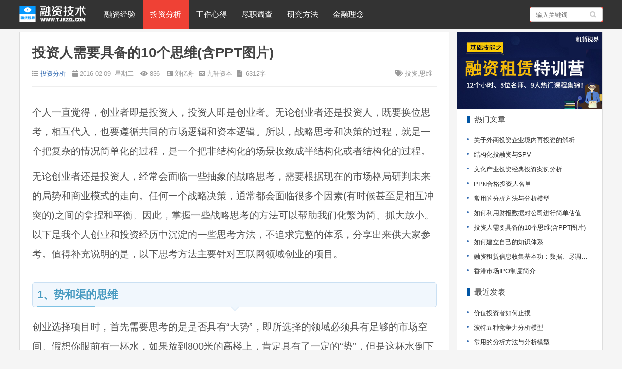

--- FILE ---
content_type: text/html
request_url: https://www.tjrzzl.com/office/a/8400.html
body_size: 12832
content:
<!Doctype html><html><head><meta charset="GBK">
<meta name="viewport" content="width=device-width, initial-scale=1.0, maximum-scale=1.0, user-scalable=no">
<meta name="msvalidate.01" content="9FA753FAA1B668B1579733CF0DADB1B9" />
<meta name="google-site-verification" content="nyXxR0u6LqWKF4QpRSY0wLbE9hnk7hCeGpVSx1cmCTI" />
<script async src="https://www.googletagmanager.com/gtag/js?id=UA-41925296-2"></script>
<script>
  window.dataLayer = window.dataLayer || [];
  function gtag(){dataLayer.push(arguments);}
  gtag('js', new Date());
  gtag('config', 'UA-41925296-2');
</script>
<script async src="https://pagead2.googlesyndication.com/pagead/js/adsbygoogle.js?client=ca-pub-8711491514557484" crossorigin="anonymous"></script>
<title>投资人需要具备的10个思维(含PPT图片) | 投资分析</title>
<meta name="keywords" content="投资,思维"/>
<meta name="description" content="无论创业者还是投资人，经常会面临一些抽象的战略思考，需要根据现在的市场格局研判未来的局势和商业模式的走向。任何一个战略决策，通常都会面临很多个因素(有时候甚至是相互冲突的)之间的拿捏和平衡。"/>
<meta property="og:type" content="article"/>
<meta property="og:title" content="投资人需要具备的10个思维(含PPT图片) | 租賃視界"/>
<meta property="og:description" content="无论创业者还是投资人，经常会面临一些抽象的战略思考，需要根据现在的市场格局研判未来的局势和商业模式的走向。任何一个战略决策，通常都会面临很多个因素(有时候甚至是相互冲突的)之间的拿捏和平衡。"/>
<meta property="og:image" content="https://www.tjrzzl.com/e/data/images/notimg.gif"/>
<meta property="og:url" content="https://www.tjrzzl.com/office/a/8400.html"/>
<meta property="og:release_date" content="2016-02-09 01:43:04"/>
<link rel="stylesheet" type="text/css" href="/skin/sketchy/css/style.css" />
<link href="/skin/sketchy/css/fontawesome-all.min.css" rel="stylesheet">
<script src="/skin/sketchy/js/jquery-2.2.4.min.js" type="text/javascript"></script>
<script type="text/javascript" src="/e/data/js/ajax.js"></script>
<script type="text/javascript" src="/asset/js/donate/donate.js"></script>
</head>
<body>
<div id="header" class="heaferys"><div class="header container"><div class="logo">
<a href="/office/" title="投资人需要具备的10个思维(含PPT图片)">
<img src="/skin/sketchy/image/logo.png" alt="投资人需要具备的10个思维(含PPT图片)"></a></div>
<div id="monavber" class="nav heaferys" data-type="index" data-infoid="8400">
<ul class="navbar">
<li class=""><a href="/office/e/">融资经验</a></li>
<li class="active"><a href="/office/a/">投资分析</a></li>
<li class=""><a href="/office/x/">工作心得</a></li>
<li class=""><a href="/office/d/">尽职调查</a></li>
<li class=""><a href="/office/m/">研究方法</a></li>
<li class=""><a href="/office/p/">金融理念</a></li>
</ul>
</div>
<div id="mnav"><i class="fa fa-bars"></i></div><div id="search"><i class="fa fa-search"></i></div>
<div class="search"><form onsubmit="return checkSearchForm()" method="post" name="searchform" action="/e/search/index.php" >
<input class="search-input" name="keyboard" type="text" placeholder="输入关键词">
<button type="submit" class="submit" value="搜索"><i class="fa fa-search"></i></button>
<input type="hidden" value="title" name="show"><input type="hidden" value="1" name="tempid">
<input type="hidden" value="news" name="tbname"><input name="mid" value="1" type="hidden">
<input name="dopost" value="search" type="hidden"></form></div></div></div>
<div class="lujing22"><!--<div id="pt" class="bm cl"><a href="/index.html">首页</a>&nbsp;>&nbsp;<a href="/office/">融资工作技术</a>&nbsp;>&nbsp;<a href="/office/a/">投资分析</a></div>--></div>

<div id="main"><div class="main container"><div class="mainl">
<div class="post"><div class="title"><h1>投资人需要具备的10个思维(含PPT图片)</h1><div class="info">
<span><i class="fa fa-list"></i><a href="/office/a/">投资分析</a></span>
<span><i class="fa fa-calendar" aria-hidden="true"></i>2016-02-09&nbsp;
星期二</span>
<span><i class="fa fa-eye"></i><script src=/e/public/ViewClick/?classid=174&id=8400&addclick=1></script></span>
<span><i class="fa fa-address-card"></i>刘亿舟</span><span><i class="fa fa-cc"></i>九轩资本</span><span><i class="fa fa-file-text" aria-hidden="true"></i>
6312字</span>
<span class="tag"><i class="fa fa-tags"></i>投资,思维</span></div></div>
<div class="pcd_ad"></div><div class="mbd_ad"></div><div class="article_content"><p>个人一直觉得，创业者即是投资人，投资人即是创业者。无论创业者还是投资人，既要换位思考，相互代入，也要遵循共同的市场逻辑和资本逻辑。所以，战略思考和决策的过程，就是一个把复杂的情况简单化的过程，是一个把非结构化的场景收敛成半结构化或者结构化的过程。</p>
<p>无论创业者还是投资人，经常会面临一些抽象的战略思考，需要根据现在的市场格局研判未来的局势和商业模式的走向。任何一个战略决策，通常都会面临很多个因素(有时候甚至是相互冲突的)之间的拿捏和平衡。因此，掌握一些战略思考的方法可以帮助我们化繁为简、抓大放小。以下是我个人创业和投资经历中沉淀的一些思考方法，不追求完整的体系，分享出来供大家参考。值得补充说明的是，以下思考方法主要针对互联网领域创业的项目。</p>
<p><img alt="" src="/d/file/office/e/84cba47978bf1b9b832d3f9f5ac70c89.jpg" style="width: 600px; height: 407px;" /></p>
<h2>1、势和渠的思维</h2>
<p>创业选择项目时，首先需要思考的是是否具有&ldquo;大势&rdquo;，即所选择的领域必须具有足够的市场空间。假想你眼前有一杯水，如果放到800米的高楼上，肯定具有了一定的&ldquo;势&rdquo;，但是这杯水倒下来，也就是下了几滴毛毛雨。如果场景切换为长白山天池，在2744米的山顶上有着20.4亿立方米的水量，无论从高度还是体量，都让这座天池具有了巨大的&ldquo;势&rdquo;。换句话说，如果砸开一个口子，就会有海量的水倾泻而下。</p>
<p>有了&ldquo;大势&rdquo;还得有&ldquo;良渠&rdquo;，否则就会洪水泛滥，在创业层面就是服务交付层面的失控。因此，建立稳固的&ldquo;良渠&rdquo;是创业者需要充分考虑的问题。&ldquo;良渠&rdquo;在创业层面通常表现为技术壁垒、运营能力、团队建设、交付体系等方面的要素。</p>
<p>值得指出的是，这里的&ldquo;势&rdquo;既有体量(容量)层面的含义，也有时间趋势方面的含义，即从趋势上来看，时间在你这边，否则可能只是一个过渡产品。</p>
<p>很多创业者从自身经历和痛点出发，有时候容易自我强化，切中的也是刚需，但是需求并不普遍，因而不具备&ldquo;大势&rdquo;。这是前提，不可或缺。</p>
<h2>2、用户思维</h2>
<p>对于互联网创业来说，免费或者倒贴的方式通常被互联网思维的假象所掩盖。原来收费的产品或者服务现在免费提供给用户了，传统意义上的&ldquo;客户&rdquo;在这里消失了。无论是智能硬件、APP工具还是O2O领域，通过免费或者倒贴的方式钩过来的是否是一个持续黏性的用户很重要，否则，前面的烧钱没有战略上的意义。</p>
<p>通过很多项目的验证，我们发现一个有意思的结论：无论是智能硬件还是纯APP工具，如果只是纯工具属性，其用户粘性和平台属性通常较弱，比如常见的日历工具、图片工具、天气工具、名片工具、记录工具、词典工具等，如果不能将用户有效地引导至一个持续互动的社交场景（UGC）或者强内容场景（PGC），那么用户黏性和活跃度将是一个比较大的问题。</p>
<p>如果平台缺乏必要的活跃度和黏性，那么后续的转化和变现将面临较大的挑战。这样的项目，即使前期融到资金，后续融资也将缺乏投资逻辑的支撑。最明显的例子莫过于曾经火爆一时的&ldquo;脸萌&rdquo;。</p>
<p>值得指出的是，对于那些做得比较早的，具有强工具需求的APP，也可以凭借海量的用户获得资本的青睐，从而在后期通过拓宽延伸性功能做实用户黏性，最后有可能实现&ldquo;软着陆&rdquo;，否则，最终也是难逃一&ldquo;死&rdquo;。</p>
<p>对于工具属性比较强的APP来说，将用户引导至高频的场景只是通过了第一关，如何实现变现才是其最终的考验。</p>
<h2>3、产品思维</h2>
<p>针对海量的用户需求，提供具有足够替代性拐点价值的产品是互联网公司的使命。但是，在设计产品功能时，需要在主流目标用户中寻求用户需求的最大公约数，以简单易用的产品切中用户的核心痛点和爽点。</p>
<p>在定义产品时，不仅需要考虑用户对功能和质量的期望，更需要考虑主流目标人群的成本可接受区间。</p>
<p>以智能硬件和O2O服务来说，大部分的互联网项目都是以&ldquo;中间市场定位&rdquo;切入的，即以&ldquo;中低的成本&rdquo;和&ldquo;中高的质量&rdquo;满足最大范围用户的需求，如下图所示，可实现的产品组合只能在出现在菱形中，任何超出菱形左右两条边的组合都是伪需求，当然最好的情形是图中对角线所代表的产品组合。因此，产品经理为用户设计产品时，需要在质量(或功能)和成本之间寻求最佳的平衡。</p>
<p><img alt="" src="/d/file/office/e/8f959590d357440f23fae18507d6950f.jpg" style="width: 1058px; height: 718px;" /></p>
<p>对于互联网产品来说，遵循&ldquo;普遍、显性、刚需、高频&rdquo;的原则（有时候在频次上需要妥协）可以更好地保证项目在用户扩张方面不会过早地遭遇瓶颈。</p>
<p>此外，对于今天很火热的O2O和2B的项目来说，我们还需要从另外一个维度进行思考&mdash;&mdash;产品和服务。按照我的理解，产品和服务最大的区别在于，产品是有形化的，其生产、交付和使用三者是分离的，而服务是无形的，其生产、交付和使用三者是同步的。</p>
<p>基于这样的区分，我们可以把所有的项目归在四个象限(加原点)：纯产品或平台、强产品弱服务、强产品强服务、强服务弱产品、纯服务。不同象限代表了不同的可复制性，从而具有不同的成本结构。</p>
<p><img alt="" src="/d/file/office/e/29398a892bd46931fc79b4d5030938ee.jpg" style="width: 1058px; height: 718px;" /></p>
<p>严格区分产品和服务对于&ldquo;信息+服务+资源&rdquo;的O2O类项目来说，非常有必要。因为对于O2O类项目来说，其瓶颈往往在线下的服务。如果能够通过平台化或产品化的方式弱化服务，则可以大大优化其成本结构，并大幅提升其可扩张性。</p>
<h2>4、场景思维</h2>
<p>绝大部分用户在选择产品时都是遵循&ldquo;追求最简&rdquo;和&ldquo;趋利避害&rdquo;的底层原则。</p>
<p>俗话说，&ldquo;人同此心，心同此理&rdquo;。我们所设计的每一个产品的细节都来源于对用户具体使用场景的洞察。</p>
<p>因此，大部分情况下，我们所提供的产品和服务需要符合用户的使用习惯和心智认知。</p>
<p>比如，设计一款老人或者儿童社交产品，就应该考虑老人或者儿童社交的场景特点以及使用习惯。而对于一款智能硬件的产品来说，要将用户从第一场景延伸到第二场景，必须要符合&ldquo;情景相依&rdquo;和&ldquo;自然延伸&rdquo;的特点，如体重秤可以让用户到朋友圈分享减肥战果，但一款空气监测设备则可能无法让用户每天将室内的空气质量分享至朋友圈。</p>
<p>再比如，上门洗车的项目需要考虑用户对于上门洗车在&ldquo;趋利避害&rdquo;方面的收益，得到什么利，避了什么害?用户希望洗车的场景是什么样的?</p>
<p>有时候，用户场景是可以引导和再造的。举个例子，传统的中餐馆设定的场景就是你坐到桌子上，然后吆喝服务员过来点菜，中间还有若干服务请求，最后要需要服务到你的桌子边上来买单。而肯德基给你设定的场景就是你需要排队点餐和付费，然后自助式取餐、自助式收盘子，同时你还不介意和别人共用一张桌子。这两种场景显然决定了不同的运营复杂度和成本效率。</p>
<p>互联网产品也可以通过不同的玩法给用户设定不同的场景，从而造就不同的用户黏性。</p>
<h2>5、价值要素思维</h2>
<p>一个木桶之所以能够装水，是因为具备了三样东西：围城一圈的木板、圈住木板的铁丝以及底板。这是一个木桶不可或缺的三个价值要素。对于大部分的用互联网改造传统行业的项目来说，除了打造一个平台建立连接之外，依然需要思考为用户形成价值闭环需要提供哪些价值要素。你的存在为市场提供了哪些增量价值，这些价值是否传统的交易模式转移为互联网交易模式提供了必要的保障。</p>
<p>比如对于，大部分的O2O项目来说，&ldquo;信息+服务+资源&rdquo;是一个标准范式，其中信息和资源会逐步云端化，由平台方提供，而服务则由本地化的商户提供。但是作为平台方，依然需要发挥&ldquo;平台红利、品牌红利、管理红利&rdquo;三个方面的价值。</p>
<p>作为投资人来说，重点需要考虑的是，项目在0到1、1到10、10到100、100到1000各阶段，市场需要平台方发挥的价值应该有哪些?平台方是否有能力能够发挥这些价值?平台方发挥这些价值的方式从社会层面来看，是否是一种效率改进?</p>
<p>明确这些问题的答案，也就能大致明白创业团队是否有能力打造一个&ldquo;良渠&rdquo;。</p>
<h2>6、终极思维(或均衡思维)</h2>
<p>战略就是站在未来看现在。终极思维要求创业者或者投资人站在产业演进的高度思考在未来或者均衡状态下的产业格局和竞争格局。</p>
<p>终极思维(或均衡思维)其实是一种战略思维。什么是战略?</p>
<p>创业初期大部分人都是选择某一个细分领域进行切入。然而，随着项目的进展，原来相邻行业的项目会实现横向的整合，有些过于低频或者用户规模较小的平台可能会被更加高频或者更大规模的平台所整合。</p>
<p>比如，最近有位天使投资人投了一个热点区域小区车位共享的早期项目，在经过一段时间推广，发现物业公司普遍难以搞定之后决定转型做代泊，然后征询我的意见。我个人认为，拼车和代驾业务在某种程度上其实不属于严格意义上的O2O，没法实现有效的插装，最终拼的是用户密度和资源密度的匹配。</p>
<p>因此，滴滴必然是先做拼车后做代驾。那么当滴滴做完拼车和代驾之后，会不会切入代泊或者停车领域，个人认为，从终极状态来看是必然的。因为，以终极状态或者均衡状态来看，同一个海量的用户池分别使用滴滴和另外一个停车或者代泊应用可能是不符合用户习惯的。当然，因为停车和代泊都比重(代泊相对较轻)，因此具有一定程度的插桩。</p>
<p>所以这个市场留给停车和代泊一定的时间去发展，但是有一点是可以肯定的，做停车的应用最后一定会首先切入代泊，因为占领了车位资源后利用众包模式吸引代泊师傅是相对容易的，还是&ldquo;信息+服务+资源&rdquo;。</p>
<p>那么此时，对于创业者来说，需要思考的是，能否在巨头切入之前&ldquo;上岛&rdquo;或者&ldquo;上岸&rdquo;。而对于投资人来说，则需要充分考虑这个市场的格局在多大的速度上进行演变。</p>
<p>关于终极思维或者均衡思维，我之前提出过一个&ldquo;薯片理论&rdquo;，用以概括产业演进的一搬规律，并提出产业发展早期是&ldquo;大市场、小作坊&rdquo;的各种&ldquo;私有云&rdquo;，而随着产业成熟，产业链上下游会演变成一系列叠加的&ldquo;薯片状&rdquo;的&ldquo;公有云&rdquo;，这种演变受交易成本规律和规模经济效应所左右。</p>
<h2>7、偏差思维(或迭代思维)</h2>
<p>过去几年和技术人员打交道比较多，发现很多技术人员(当然也包括很多非技术人员)都具有很强的技术性思维。技术性思维的人很容易一叶障目，容易&ldquo;一根筋&rdquo;，掉进自己所设定的思维陷阱而不得突围。</p>
<p><img alt="" src="/d/file/office/e/ffc19bf1ac39a7f5e3218423105c69cb.jpg" style="width: 600px; height: 397px;" /></p>
<p><strong>&ldquo;以偏差代替无序，迭代改进&rdquo;</strong></p>
<p>创业或投资，其实都需要面临很多不确定性。因此，需要更加柔性和动态的思维，需要克服思想上的&ldquo;精神洁癖&rdquo;。尤其是做产品经理，更是不能&ldquo;一竿子插到底&rdquo;，需要在动态中把握平衡，需要在不确定性中寻求核心主线，在容忍缺陷中迭代改进。每当我碰到这种技术性思维，我的不二口诀就是。</p>
<p>偏差思维要求要求创业者或者投资人能够忍受一定的偏差和瑕疵，抓住核心问题，不以偏概全。</p>
<p>当然，创业者更多是&ldquo;证实&rdquo;的思维，而投资人更多是&ldquo;证伪&rdquo;的思维，这是由他们各自的角色所导致的风险偏好不同决定的。</p>
<h2>8、品牌思维(或定位思维)</h2>
<p>传统商贸和互联网商贸的最根本变化在于，流量机制发生了变化。传统零售终端主要依靠物理位置和品牌导流(位置性流量+品牌性流量)，而互联网商贸依靠互联网平台导流(平台性流量+品牌性流量)。</p>
<p>同样是品牌，但其内涵已经发生了变化。传统产品或者服务的品牌更加垂直化和专业化，原因在于，用户心智很难接受内涵复杂的品牌。而互联网商贸时代，则需要进一步区分产品品牌和服务平台。比如京东，其所售的具体产品依然存在很强的产品品牌，但作为一个电商平台，其平台因为具备了品牌效应而具备了平台性流量的能力。</p>
<p>由于平台性流量具有明显的交叉导流效应，因此，互联网时代的综合电商平台和垂直电商平台都具备一定的品牌影响力(非产品品牌)。平台所形成的用户漏斗需要依靠品牌进行强化和维持，但此时的品牌已完全不同于传统零售时代单个产品的品牌对用户的吸附能力。</p>
<p>对于O2O领域来说，品牌对于破解&ldquo;信任不对称&rdquo;更是非常关键。在某种意义上来说，品牌和品质之间具有互锁效应。产品或服务的品质在某种程度上是由其品牌决定的，原因在于，当品牌作为一个显性信号尚不能为产品或服务带来品牌溢价时，商家没有太强的动力对其品质进行过度投入。</p>
<p>所以，传统的服务业态中，缺乏品牌效应的商家由于卖不起高价而以次充好就是必然现象。对于需要整合这些传统服务商家的O2O平台来说，建立统一的品牌背书，从而帮助商家赢得客户的信任是一种不可或缺的价值要素。当然，品牌对于品质其实是一种弱保证，当利益和成本不对称时，线下商家可能会存在投机行为。</p>
<p>因此，作为平台方，不仅要为线下商家提供&ldquo;品牌红利&rdquo;，更需要为整个市场提供&ldquo;管理红利&rdquo;，只有这样才能&ldquo;优币驱逐劣币&rdquo;，实现良性业态。</p>
<p>对于投资人来说，考察创业团队是否具有良好的品牌运作能力是一个必不可少的环节。</p>
<h2>9、集成思维</h2>
<p>对于大部分O2O项目而言，&ldquo;信息+服务+资源&rdquo;已经成为一个标准范式。服务是水泥，资源是砖块，如何解决服务对资源的有效集成，并突破&ldquo;规模-质量-成本&rdquo;铁三角的约束是关键。</p>
<p>PRINCE2是通过产品分解结构（PBS）倒推任务的分解，而不是直接建立任务分解结构（WBS）。</p>
<p>几年前接触过一个项目管理方法论(PRINCE2)，不同于大家常见的PMBOK项目管理体系的是，这就是使得所有的任务的实现质量完全是瞄准最终产品要求的。建议做互联网产品的兄弟可以借鉴这个方法论体系。</p>
<p>在PRINCE2中，区分了两种最终产品形态：集成产品和组合产品。组合产品的最终价值基本不会因为组合而折损，而集成产品的最终价值则不仅仅取决于组合内产品的单体价值，更取决于集成服务的品质。</p>
<p>比如，中秋月饼搭配红酒和人参做成礼盒装进行销售就属于组合产品，而装修、私厨、户外旅游等绝大部分O2O项目都属于集成产品。</p>
<p>因此，对于O2O项目来说，集成服务在很大程度上决定了最终的用户体验，这也通常成为这类平台后期发展的一个重要障碍。如何通过技术或者管理的手段有效地解决在规模放量之后的质量和成本控制问题，是考验O2O平台的关键所在。</p>
<h2>10、资本思维</h2>
<p>我经常和创业者交流，对于那些资本驱动的创业项目来说，真正的门槛不在于业务拓展，而在于投资人心里的门槛。但投资人会说，&ldquo;如果你什么都不缺(相对来说)，只缺钱&rdquo;，那么钱肯定不是问题。所以，归根结底，还是创业者要找到好的轨道，好的人，好的商业模式，然后拿出执行力，最后再去跟投资人谈钱。</p>
<p>经常碰到很多创业者跟我讲，&ldquo;我现在什么都不缺，只缺钱&rdquo;，但你聊一个小时之后发现，其实他(或她)是不太理解资本的逻辑的，也根本不只是&ldquo;只缺钱&rdquo;的问题。</p>
<p>对于VC投资来说，其投资逻辑简单来说就是&ldquo;跑道足够长、引擎足够强大、团队足够牛逼、产品足够尖叫、燃料足够充足&rdquo;，其中前面四个条件是创业团队要搞定的，最后一个是资本市场可以提供的。</p>
<p>对于资本来说，首先是考察你所在跑道的逻辑是否成立，其次是看项目团队能否在这条跑道上跑出前几名。此时，涉及到对当前以及未来竞争格局的判断。</p>
<p>所有的商业模式，不外乎两点，&ldquo;卖东西给用户，或者把用户卖掉&rdquo;，前者是做交易，后者是做媒体。但无论如何，好的商业模式，其投资逻辑最基本的要点还是&ldquo;干柴烈火&rdquo;的逻辑，即市场上要有海量的&ldquo;干柴&rdquo;，而团队拥有可以星火燎原的&ldquo;烈火&rdquo;。</p>
<p>如何深入理解资本的逻辑以及如何通过一份合格的商业计划书向投资人充分展示投资逻辑，感兴趣的朋友可以参阅《商业计划书&mdash;&mdash;战略思考的工具》一文。</p>
<h1 style="text-align: center;">后记</h1>
<p>其实，关于创业和投资的思维，这是一个太不能言说的话题，每个人的背景不同，知识结构不同，其思维逻辑必然大不相同。建立思维方法和分析框架是为了简化决策，绝不是束缚自己的思路。无论创业还是投资，找到方法论固然重要，但关键时候的魄力和勇气同样重要。</p>
<p>对于投资人来说，投进去一个项目不代表一定成，否掉的项目也不代表它一定不成，投资人永远只能&ldquo;活在当下&rdquo;，做当时认为正确的决定，追求当时的&ldquo;相对大概率事件&rdquo;。做出一个投资决策，既有必然因素，也有偶然因素，还可能跟投资机构当前的投资组合、投资热点、投决会的集体决策机制、其他项目的推进等诸多因素相关。因此，错过事后来看的好项目是常态。</p>
<p>集体决策的机制就好比民主的体制，选出的人不一定是最好的，但也一定不会是最坏的。投资机构追求的是稳定持续增长的业绩，常青树才是王道!不能事后诸葛亮。所以，针对Airbnb创始人晒出的七封投资人的拒绝信，我认为不存在&ldquo;打脸&rdquo;一说。</p>
<p>牛逼的成功项目和&ldquo;牛逼&rdquo;的失败项目往往都是牛逼的投资人投的，这充分说明了VC投资需要一定的&ldquo;赌性&rdquo;。不同的是，真正的牛逼的投资人在赌性上多了一些&ldquo;常识、逻辑和视野&rdquo;，而不牛逼的投资人空有常识、逻辑和视野。「完」</p><div class="somelink"></div>
<div class="pagebar"></div><div align="center"><div class="vote"></div></div><div class="social">
<a href="JavaScript:makeRequest('/e/public/digg/?classid=174&id=8400&dotop=1&doajax=1&ajaxarea=diggnum','EchoReturnedText','GET','');" 
class="action" data-event="like">有用【<span id="diggnum"><script type="text/javascript" src="/e/public/ViewClick/?classid=174&id=8400&down=5"></script></span>】
</a></div>

<!--
<div class="ds-reward-stl"><button id="dsRewardBtn" onclick="PaymentUtils.show();">助</button></div>
<i class="fa fa-tags"></i>&nbsp;
-->

<div class="showtags"><a href="/e/tags/?tagname=%CD%B6%D7%CA" target="_blank">投资</a> <a href="/e/tags/?tagname=%CB%BC%CE%AC" target="_blank">思维</a></div>
</div>
<section><ul class="copyright"><p>
免责声明：本站行业新闻资讯栏目所提供的内容有部分来源于网络，版权归原作者。
并对这些信息的准确性和完整性不作任何保证！
所转载的文章出于传递更多信息之目的，并不意味着赞同其观点或证实其描述。
站内提供的部分文章和图片资源或是网上搜集或是由网友提供，若无意中侵犯了哪个媒体、公司或个人的知识产权或权益，
敬请来信来电通知我们！本站将在3个工作日内删除！
</p></ul></section>
<div class="pcd_ad"><ins class="adsbygoogle"
     style="display:block"
     data-ad-client="ca-pub-8711491514557484"
     data-ad-slot="7441929689"
     data-ad-format="auto"
     data-full-width-responsive="true">
</ins>
<script>
     (adsbygoogle = window.adsbygoogle || []).push({});
</script></div>
<div class="mbd_ad"><ins class="adsbygoogle"
     style="display:block"
     data-ad-client="ca-pub-8711491514557484"
     data-ad-slot="7441929689"
     data-ad-format="auto"
     data-full-width-responsive="true">
</ins>
<script>
     (adsbygoogle = window.adsbygoogle || []).push({});
</script></div>
<div class="r-pn-post">   
<div class="shang">上一篇: <a href='/office/a/8395.html'>说说研究员的那些事(买方+卖方+公募+私募+考核体系)</a></div>
<div class="xia">下一篇: <a href='/office/a/8412.html'>管清友：投资咨询要实事求是</a></div>
<div class="clear"></div></div></div>
<div class="related"><h4>相关文章</h4><ul><li><a href="/office/a/3054.html" title="早期投资的财务分析与估值实践">早期投资的财务分析与估值实践</a></li><li><a href="/office/a/9208.html" title="风险投资人的全面解析">风险投资人的全面解析</a></li><li><a href="/office/a/8767.html" title="从投资评估模型看合格的投资经理如何炼成">从投资评估模型看合格的投资经理如何炼成</a></li><li><a href="/economy/i/2976.html" title="投行思维与投资思维的区别">投行思维与投资思维的区别</a></li><li><a href="/office/a/8992.html" title="为何知名投资机构审核1200家公司才能投10家?">为何知名投资机构审核1200家公司才能投10家?</a></li><li><a href="/f/a/3773.html" title="引入PE投资十个注意事项">引入PE投资十个注意事项</a></li><li><a href="/office/a/2119.html" title="关于大数据主题投资干货">关于大数据主题投资干货</a></li><li><a href="/office/a/5273.html" title="在非洲投资的监管">在非洲投资的监管</a></li><li><a href="/office/a/3049.html" title="文化产业投资经典投资案例分析">文化产业投资经典投资案例分析</a></li><li><a href="/economy/f/4711.html" title="量化投资之资本资产定价模型(CAPM)">量化投资之资本资产定价模型(CAPM)</a></li></ul></div></div>
<div class="mainr">
<div class="widget widget_ad"><img src="/skin/sketchy/image/Trainad.jpg" /></div>
<div class="widget widget_previous">
<h4>热门文章</h4><ul><li><a href="/office/a/2790.html">关于外商投资企业境内再投资的解析</a></li>
<li><a href="/office/a/1501.html">结构化投融资与SPV</a></li>
<li><a href="/office/a/3049.html">文化产业投资经典投资案例分析</a></li>
<li><a href="/office/a/1768.html">PPN合格投资人名单</a></li>
<li><a href="/office/a/5259.html">常用的分析方法与分析模型</a></li>
<li><a href="/office/a/6400.html">如何利用财报数据对公司进行简单估值</a></li>
<li><a href="/office/a/8400.html">投资人需要具备的10个思维(含PPT图片)</a></li>
<li><a href="/office/a/1322.html">如何建立自己的知识体系</a></li>
<li><a href="/office/a/1265.html">融资租赁信息收集基本功：数据、尽调、行研</a></li>
<li><a href="/office/a/2616.html">香港市场IPO制度简介</a></li>
</ul></div>
<div class="widget widget_ad"></div><div class="widget widget_previous">
<h4>最近发表</h4><ul><li><a href="/office/a/4438.html">价值投资者如何止损</a></li>
<li><a href="/office/a/1943.html">波特五种竞争力分析模型</a></li>
<li><a href="/office/a/5259.html">常用的分析方法与分析模型</a></li>
<li><a href="/office/a/6086.html">创业公司如何计算估值</a></li>
<li><a href="/office/a/3054.html">早期投资的财务分析与估值实践</a></li>
<li><a href="/office/a/9208.html">风险投资人的全面解析</a></li>
<li><a href="/office/a/8767.html">从投资评估模型看合格的投资经理如何炼成</a></li>
<li><a href="/office/a/8992.html">为何知名投资机构审核1200家公司才能投10家?</a></li>
<li><a href="/office/a/9366.html">拟上市及挂牌公司六种公司估值方法</a></li>
<li><a href="/office/a/2119.html">关于大数据主题投资干货</a></li>
</ul></div>
<div class="widget widget_ad"><ins class="adsbygoogle"
     style="display:block"
     data-ad-client="ca-pub-8711491514557484"
     data-ad-slot="7441929689"
     data-ad-format="auto"
     data-full-width-responsive="true">
</ins>
<script>
     (adsbygoogle = window.adsbygoogle || []).push({});
</script></div>
</div></div></div><script src="/e/public/onclick/?enews=donews&classid=174&id=8400"></script><script type="text/javascript"> 
// JavaScript Document
function goTopEx(){
        var obj=document.getElementById("goTopBtn");
        function getScrollTop(){
                return document.documentElement.scrollTop || document.body.scrollTop;
            }
        function setScrollTop(value){
            if(document.documentElement.scrollTop){
                    document.documentElement.scrollTop=value;
                }else{
                    document.body.scrollTop=value;
                }
            }    
        window.onscroll=function(){getScrollTop()>0?obj.style.display="":obj.style.display="none";
                    var h=document.body.scrollHeight - getScrollTop() - obj.offsetTop - obj.offsetHeight;
                    obj.style.bottom=0+"px";
                    if(h<350){
                        obj.style.bottom=340+"px";
                        obj.style.top="auto";
                    }
        }
        obj.onclick=function(){
            var goTop=setInterval(scrollMove,10);
            function scrollMove(){
                    setScrollTop(getScrollTop()/1.1);
                    if(getScrollTop()<1)clearInterval(goTop);
                }
        }
    }
</script> 
<div id="jz52top" ><span>
<div style="DISPLAY: none" id="goTopBtn" ><a title="" class="jz52topa" ><b>返回顶部</b></a></div>
</span> 
<script type=text/javascript>goTopEx();</script> 
</div>
<style>
#footer{border-top:#ddd 0px solid;padding:20px 0;margin-top:35px;}
#footer p{text-align:center;color:#555;line-height:24px;}
#footer p a{color:#555;margin:0 4px;}
</style>
<div id="footer">
<div class="main">
<p><script type="text/javascript">
<!-- Begin
copyright=new Date();
update=copyright.getFullYear();
document.write("Copyright &#169; 2011-"+ update + " &nbsp;All Rights Reserved");
// End -->
</script>
<br>
<a ref="external nofollow" target="_blank" href="https://beian.miit.gov.cn/">津ICP备14004695号</a>&nbsp;|&nbsp;津公网安备12011102000780号<br/></p>
<p><div style="vertical-align:middle;text-align:center;display:none;">

</div></p>
</div>
</div>
<div id="tongji"></div>
<script src="/skin/sketchy/js/common.min.js" type="text/javascript"></script>
<script src="/e/public/onclick/?enews=donews&classid=174&id=8400"></script></body>
</html>

--- FILE ---
content_type: text/html; charset=gb2312
request_url: https://www.tjrzzl.com/e/public/ViewClick/?classid=174&id=8400&addclick=1
body_size: 53
content:
document.write('836');

--- FILE ---
content_type: text/html; charset=utf-8
request_url: https://www.google.com/recaptcha/api2/aframe
body_size: 266
content:
<!DOCTYPE HTML><html><head><meta http-equiv="content-type" content="text/html; charset=UTF-8"></head><body><script nonce="Ir4XgGqo_2mPHBd1dP3lhg">/** Anti-fraud and anti-abuse applications only. See google.com/recaptcha */ try{var clients={'sodar':'https://pagead2.googlesyndication.com/pagead/sodar?'};window.addEventListener("message",function(a){try{if(a.source===window.parent){var b=JSON.parse(a.data);var c=clients[b['id']];if(c){var d=document.createElement('img');d.src=c+b['params']+'&rc='+(localStorage.getItem("rc::a")?sessionStorage.getItem("rc::b"):"");window.document.body.appendChild(d);sessionStorage.setItem("rc::e",parseInt(sessionStorage.getItem("rc::e")||0)+1);localStorage.setItem("rc::h",'1768687316601');}}}catch(b){}});window.parent.postMessage("_grecaptcha_ready", "*");}catch(b){}</script></body></html>

--- FILE ---
content_type: text/css
request_url: https://www.tjrzzl.com/skin/sketchy/css/style.css
body_size: 27783
content:
.swiper-container{margin-left: auto;margin-right: auto;position: relative;overflow: hidden;z-index: 1}
.swiper-container-no-flexbox .swiper-slide{float: left}
.swiper-container-vertical>.swiper-wrapper{-webkit-box-orient: vertical;-moz-box-orient: vertical;-ms-flex-direction: column;-webkit-flex-direction: column;flex-direction: column}
.swiper-wrapper{position: relative;width: 100%;height: 100%;z-index: 1;display: -webkit-box;display: -moz-box;display: -ms-flexbox;display: -webkit-flex;display: flex;-webkit-transition-property: -webkit-transform;-moz-transition-property: -moz-transform;-o-transition-property: -o-transform;-ms-transition-property: -ms-transform;transition-property: transform;-webkit-box-sizing: content-box;-moz-box-sizing: content-box;box-sizing: content-box}
.swiper-container-android .swiper-slide, .swiper-wrapper{-webkit-transform: translate3d(0, 0, 0);-moz-transform: translate3d(0, 0, 0);-o-transform: translate(0, 0);-ms-transform: translate3d(0, 0, 0);transform: translate3d(0, 0, 0)}
.swiper-container-multirow>.swiper-wrapper{-webkit-box-lines: multiple;-moz-box-lines: multiple;-ms-flex-wrap: wrap;-webkit-flex-wrap: wrap;flex-wrap: wrap}
.swiper-container-free-mode>.swiper-wrapper{-webkit-transition-timing-function: ease-out;-moz-transition-timing-function: ease-out;-ms-transition-timing-function: ease-out;-o-transition-timing-function: ease-out;transition-timing-function: ease-out;margin: 0 auto}
.swiper-slide{-webkit-flex-shrink: 0;-ms-flex: 0 0 auto;flex-shrink: 0;width: 100%;height: 100%;position: relative}
.swiper-container-autoheight, .swiper-container-autoheight .swiper-slide{height: auto}
.swiper-container-autoheight .swiper-wrapper{-webkit-box-align: start;-ms-flex-align: start;-webkit-align-items: flex-start;align-items: flex-start;-webkit-transition-property: -webkit-transform, height;-moz-transition-property: -moz-transform;-o-transition-property: -o-transform;-ms-transition-property: -ms-transform;transition-property: transform, height}
.swiper-container .swiper-notification{position: absolute;left: 0;top: 0;pointer-events: none;opacity: 0;z-index: -1000}
.swiper-wp8-horizontal{-ms-touch-action: pan-y;touch-action: pan-y}
.swiper-wp8-vertical{-ms-touch-action: pan-x;touch-action: pan-x}
.swiper-button-next, .swiper-button-prev{position: absolute;top: 50%;width: 27px;height: 44px;margin-top: -22px;z-index: 10;cursor: pointer;-moz-background-size: 27px 44px;-webkit-background-size: 27px 44px;background-size: 27px 44px;background-position: center;background-repeat: no-repeat}
.swiper-button-next.swiper-button-disabled, .swiper-button-prev.swiper-button-disabled{opacity: .35;cursor: auto;pointer-events: none}
.swiper-button-prev, .swiper-container-rtl .swiper-button-next{background-image: url("../image/svg+xml;charset=utf-8,%3Csvg%20xmlns%3D'http%3A%2F%2Fwww.w3.org%2F2000%2Fsvg'%20viewBox%3D'0%200%2027%2044'%3E%3Cpath%20d%3D'M0%2C22L22%2C0l2.1%2C2.1L4.2%2C22l19.9%2C19.9L22%2C44L0%2C22L0%2C22L0%2C22z'%20fill%3D'%23007aff'%2F%3E%3C%2Fsvg%3E");left: 10px;right: auto}
.swiper-button-prev.swiper-button-black, .swiper-container-rtl .swiper-button-next.swiper-button-black{background-image: url("../image/svg+xml;charset=utf-8,%3Csvg%20xmlns%3D'http%3A%2F%2Fwww.w3.org%2F2000%2Fsvg'%20viewBox%3D'0%200%2027%2044'%3E%3Cpath%20d%3D'M0%2C22L22%2C0l2.1%2C2.1L4.2%2C22l19.9%2C19.9L22%2C44L0%2C22L0%2C22L0%2C22z'%20fill%3D'%23000000'%2F%3E%3C%2Fsvg%3E")}
.swiper-button-prev.swiper-button-white, .swiper-container-rtl .swiper-button-next.swiper-button-white{background-image: url("../image/svg+xml;charset=utf-8,%3Csvg%20xmlns%3D'http%3A%2F%2Fwww.w3.org%2F2000%2Fsvg'%20viewBox%3D'0%200%2027%2044'%3E%3Cpath%20d%3D'M0%2C22L22%2C0l2.1%2C2.1L4.2%2C22l19.9%2C19.9L22%2C44L0%2C22L0%2C22L0%2C22z'%20fill%3D'%23ffffff'%2F%3E%3C%2Fsvg%3E")}
.swiper-button-next, .swiper-container-rtl .swiper-button-prev{background-image: url("../image/svg+xml;charset=utf-8,%3Csvg%20xmlns%3D'http%3A%2F%2Fwww.w3.org%2F2000%2Fsvg'%20viewBox%3D'0%200%2027%2044'%3E%3Cpath%20d%3D'M27%2C22L27%2C22L5%2C44l-2.1-2.1L22.8%2C22L2.9%2C2.1L5%2C0L27%2C22L27%2C22z'%20fill%3D'%23007aff'%2F%3E%3C%2Fsvg%3E");right: 10px;left: auto}
.swiper-button-next.swiper-button-black, .swiper-container-rtl .swiper-button-prev.swiper-button-black{background-image: url("../image/svg+xml;charset=utf-8,%3Csvg%20xmlns%3D'http%3A%2F%2Fwww.w3.org%2F2000%2Fsvg'%20viewBox%3D'0%200%2027%2044'%3E%3Cpath%20d%3D'M27%2C22L27%2C22L5%2C44l-2.1-2.1L22.8%2C22L2.9%2C2.1L5%2C0L27%2C22L27%2C22z'%20fill%3D'%23000000'%2F%3E%3C%2Fsvg%3E")}
.swiper-button-next.swiper-button-white, .swiper-container-rtl .swiper-button-prev.swiper-button-white{background-image: url("../image/svg+xml;charset=utf-8,%3Csvg%20xmlns%3D'http%3A%2F%2Fwww.w3.org%2F2000%2Fsvg'%20viewBox%3D'0%200%2027%2044'%3E%3Cpath%20d%3D'M27%2C22L27%2C22L5%2C44l-2.1-2.1L22.8%2C22L2.9%2C2.1L5%2C0L27%2C22L27%2C22z'%20fill%3D'%23ffffff'%2F%3E%3C%2Fsvg%3E")}
.swiper-pagination{position: absolute;text-align: center;-webkit-transition: .3s;-moz-transition: .3s;-o-transition: .3s;transition: .3s;-webkit-transform: translate3d(0, 0, 0);-ms-transform: translate3d(0, 0, 0);-o-transform: translate3d(0, 0, 0);transform: translate3d(0, 0, 0);z-index: 10}
.swiper-pagination.swiper-pagination-hidden{opacity: 0}
.swiper-container-horizontal>.swiper-pagination-bullets, .swiper-pagination-custom, .swiper-pagination-fraction{bottom: 10px;left: 0;width: 100%}
.swiper-pagination-bullet{width: 8px;height: 8px;display: inline-block;border-radius: 100%;background: #000;opacity: .2}
button.swiper-pagination-bullet{border: none;margin: 0;padding: 0;box-shadow: none;-moz-appearance: none;-ms-appearance: none;-webkit-appearance: none;appearance: none}
.swiper-pagination-clickable .swiper-pagination-bullet{cursor: pointer}
.swiper-pagination-white .swiper-pagination-bullet{background: #fff}
.swiper-pagination-bullet-active{opacity: 1;background: #007aff}
.swiper-pagination-white .swiper-pagination-bullet-active{background: #fff}
.swiper-pagination-black .swiper-pagination-bullet-active{background: #000}
.swiper-container-vertical>.swiper-pagination-bullets{right: 10px;top: 50%;-webkit-transform: translate3d(0, -50%, 0);-moz-transform: translate3d(0, -50%, 0);-o-transform: translate(0, -50%);-ms-transform: translate3d(0, -50%, 0);transform: translate3d(0, -50%, 0)}
.swiper-container-vertical>.swiper-pagination-bullets .swiper-pagination-bullet{margin: 5px 0;display: block}
.swiper-container-horizontal>.swiper-pagination-bullets .swiper-pagination-bullet{margin: 0 5px}
.swiper-pagination-progress{background: rgba(0,0,0,.25);position: absolute}
.swiper-pagination-progress .swiper-pagination-progressbar{background: #007aff;position: absolute;left: 0;top: 0;width: 100%;height: 100%;-webkit-transform: scale(0);-ms-transform: scale(0);-o-transform: scale(0);transform: scale(0);-webkit-transform-origin: left top;-moz-transform-origin: left top;-ms-transform-origin: left top;-o-transform-origin: left top;transform-origin: left top}
.swiper-container-rtl .swiper-pagination-progress .swiper-pagination-progressbar{-webkit-transform-origin: right top;-moz-transform-origin: right top;-ms-transform-origin: right top;-o-transform-origin: right top;transform-origin: right top}
.swiper-container-horizontal>.swiper-pagination-progress{width: 100%;height: 4px;left: 0;top: 0}
.swiper-container-vertical>.swiper-pagination-progress{width: 4px;height: 100%;left: 0;top: 0}
.swiper-pagination-progress.swiper-pagination-white{background: rgba(255,255,255,.5)}
.swiper-pagination-progress.swiper-pagination-white .swiper-pagination-progressbar{background: #fff}
.swiper-pagination-progress.swiper-pagination-black .swiper-pagination-progressbar{background: #000}
.swiper-container-3d{-webkit-perspective: 1200px;-moz-perspective: 1200px;-o-perspective: 1200px;perspective: 1200px}
.swiper-container-3d .swiper-cube-shadow, .swiper-container-3d .swiper-slide, .swiper-container-3d .swiper-slide-shadow-bottom, .swiper-container-3d .swiper-slide-shadow-left, .swiper-container-3d .swiper-slide-shadow-right, .swiper-container-3d .swiper-slide-shadow-top, .swiper-container-3d .swiper-wrapper{-webkit-transform-style: preserve-3d;-moz-transform-style: preserve-3d;-ms-transform-style: preserve-3d;transform-style: preserve-3d}
.swiper-container-3d .swiper-slide-shadow-bottom, .swiper-container-3d .swiper-slide-shadow-left, .swiper-container-3d .swiper-slide-shadow-right, .swiper-container-3d .swiper-slide-shadow-top{position: absolute;left: 0;top: 0;width: 100%;height: 100%;pointer-events: none;z-index: 10}
.swiper-container-3d .swiper-slide-shadow-left{background-image: -webkit-gradient(linear, left top, right top, from(rgba(0,0,0,.5)), to(rgba(0,0,0,0)));background-image: -webkit-linear-gradient(right, rgba(0,0,0,.5), rgba(0,0,0,0));background-image: -moz-linear-gradient(right, rgba(0,0,0,.5), rgba(0,0,0,0));background-image: -o-linear-gradient(right, rgba(0,0,0,.5), rgba(0,0,0,0));background-image: linear-gradient(to left, rgba(0,0,0,.5), rgba(0,0,0,0))}
.swiper-container-3d .swiper-slide-shadow-right{background-image: -webkit-gradient(linear, right top, left top, from(rgba(0,0,0,.5)), to(rgba(0,0,0,0)));background-image: -webkit-linear-gradient(left, rgba(0,0,0,.5), rgba(0,0,0,0));background-image: -moz-linear-gradient(left, rgba(0,0,0,.5), rgba(0,0,0,0));background-image: -o-linear-gradient(left, rgba(0,0,0,.5), rgba(0,0,0,0));background-image: linear-gradient(to right, rgba(0,0,0,.5), rgba(0,0,0,0))}
.swiper-container-3d .swiper-slide-shadow-top{background-image: -webkit-gradient(linear, left top, left bottom, from(rgba(0,0,0,.5)), to(rgba(0,0,0,0)));background-image: -webkit-linear-gradient(bottom, rgba(0,0,0,.5), rgba(0,0,0,0));background-image: -moz-linear-gradient(bottom, rgba(0,0,0,.5), rgba(0,0,0,0));background-image: -o-linear-gradient(bottom, rgba(0,0,0,.5), rgba(0,0,0,0));background-image: linear-gradient(to top, rgba(0,0,0,.5), rgba(0,0,0,0))}
.swiper-container-3d .swiper-slide-shadow-bottom{background-image: -webkit-gradient(linear, left bottom, left top, from(rgba(0,0,0,.5)), to(rgba(0,0,0,0)));background-image: -webkit-linear-gradient(top, rgba(0,0,0,.5), rgba(0,0,0,0));background-image: -moz-linear-gradient(top, rgba(0,0,0,.5), rgba(0,0,0,0));background-image: -o-linear-gradient(top, rgba(0,0,0,.5), rgba(0,0,0,0));background-image: linear-gradient(to bottom, rgba(0,0,0,.5), rgba(0,0,0,0))}
.swiper-container-coverflow .swiper-wrapper, .swiper-container-flip .swiper-wrapper{-ms-perspective: 1200px}
.swiper-container-cube, .swiper-container-flip{overflow: visible}
.swiper-container-cube .swiper-slide, .swiper-container-flip .swiper-slide{pointer-events: none;-webkit-backface-visibility: hidden;-moz-backface-visibility: hidden;-ms-backface-visibility: hidden;backface-visibility: hidden;z-index: 1}
.swiper-container-cube .swiper-slide .swiper-slide, .swiper-container-flip .swiper-slide .swiper-slide{pointer-events: none}
.swiper-container-cube .swiper-slide-active, .swiper-container-cube .swiper-slide-active .swiper-slide-active, .swiper-container-flip .swiper-slide-active, .swiper-container-flip .swiper-slide-active .swiper-slide-active{pointer-events: auto}
.swiper-container-cube .swiper-slide-shadow-bottom, .swiper-container-cube .swiper-slide-shadow-left, .swiper-container-cube .swiper-slide-shadow-right, .swiper-container-cube .swiper-slide-shadow-top, .swiper-container-flip .swiper-slide-shadow-bottom, .swiper-container-flip .swiper-slide-shadow-left, .swiper-container-flip .swiper-slide-shadow-right, .swiper-container-flip .swiper-slide-shadow-top{z-index: 0;-webkit-backface-visibility: hidden;-moz-backface-visibility: hidden;-ms-backface-visibility: hidden;backface-visibility: hidden}
.swiper-container-cube .swiper-slide{visibility: hidden;-webkit-transform-origin: 0 0;-moz-transform-origin: 0 0;-ms-transform-origin: 0 0;transform-origin: 0 0;width: 100%;height: 100%}
.swiper-container-cube.swiper-container-rtl .swiper-slide{-webkit-transform-origin: 100% 0;-moz-transform-origin: 100% 0;-ms-transform-origin: 100% 0;transform-origin: 100% 0}
.swiper-container-cube .swiper-slide-active, .swiper-container-cube .swiper-slide-next, .swiper-container-cube .swiper-slide-next+.swiper-slide, .swiper-container-cube .swiper-slide-prev{pointer-events: auto;visibility: visible}
.swiper-container-cube .swiper-cube-shadow{position: absolute;left: 0;bottom: 0;width: 100%;height: 100%;background: #000;opacity: .6;-webkit-filter: blur(50px);filter: blur(50px);z-index: 0}
.swiper-container-fade.swiper-container-free-mode .swiper-slide{-webkit-transition-timing-function: ease-out;-moz-transition-timing-function: ease-out;-ms-transition-timing-function: ease-out;-o-transition-timing-function: ease-out;transition-timing-function: ease-out}
.swiper-container-fade .swiper-slide{pointer-events: none;-webkit-transition-property: opacity;-moz-transition-property: opacity;-o-transition-property: opacity;transition-property: opacity}
.swiper-container-fade .swiper-slide .swiper-slide{pointer-events: none}
.swiper-container-fade .swiper-slide-active, .swiper-container-fade .swiper-slide-active .swiper-slide-active{pointer-events: auto}
.swiper-zoom-container{width: 100%;height: 100%;display: -webkit-box;display: -moz-box;display: -ms-flexbox;display: -webkit-flex;display: flex;-webkit-box-pack: center;-moz-box-pack: center;-ms-flex-pack: center;-webkit-justify-content: center;justify-content: center;-webkit-box-align: center;-moz-box-align: center;-ms-flex-align: center;-webkit-align-items: center;align-items: center;text-align: center}
.swiper-zoom-container>canvas, .swiper-zoom-container>img, .swiper-zoom-container>svg{max-width: 100%;max-height: 100%;object-fit: contain}
.swiper-scrollbar{border-radius: 10px;position: relative;-ms-touch-action: none;background: rgba(0,0,0,.1)}
.swiper-container-horizontal>.swiper-scrollbar{position: absolute;left: 1%;bottom: 3px;z-index: 50;height: 5px;width: 98%}
.swiper-container-vertical>.swiper-scrollbar{position: absolute;right: 3px;top: 1%;z-index: 50;width: 5px;height: 98%}
.swiper-scrollbar-drag{height: 100%;width: 100%;position: relative;background: rgba(0,0,0,.5);border-radius: 10px;left: 0;top: 0}
.swiper-scrollbar-cursor-drag{cursor: move}
.swiper-lazy-preloader{width: 42px;height: 42px;position: absolute;left: 50%;top: 50%;margin-left: -21px;margin-top: -21px;z-index: 10;-webkit-transform-origin: 50%;-moz-transform-origin: 50%;transform-origin: 50%;-webkit-animation: swiper-preloader-spin 1s steps(12, end) infinite;-moz-animation: swiper-preloader-spin 1s steps(12, end) infinite;animation: swiper-preloader-spin 1s steps(12, end) infinite}
.swiper-lazy-preloader:after{display: block;content: "";width: 100%;height: 100%;background-image: url("../image/svg+xml;charset=utf-8,%3Csvg%20viewBox%3D'0%200%20120%20120'%20xmlns%3D'http%3A%2F%2Fwww.w3.org%2F2000%2Fsvg'%20xmlns%3Axlink%3D'http%3A%2F%2Fwww.w3.org%2F1999%2Fxlink'%3E%3Cdefs%3E%3Cline%20id%3D'l'%20x1%3D'60'%20x2%3D'60'%20y1%3D'7'%20y2%3D'27'%20stroke%3D'%236c6c6c'%20stroke-width%3D'11'%20stroke-linecap%3D'round'%2F%3E%3C%2Fdefs%3E%3Cg%3E%3Cuse%20xlink%3Ahref%3D'%23l'%20opacity%3D'.27'%2F%3E%3Cuse%20xlink%3Ahref%3D'%23l'%20opacity%3D'.27'%20transform%3D'rotate(30%2060%2C60)'%2F%3E%3Cuse%20xlink%3Ahref%3D'%23l'%20opacity%3D'.27'%20transform%3D'rotate(60%2060%2C60)'%2F%3E%3Cuse%20xlink%3Ahref%3D'%23l'%20opacity%3D'.27'%20transform%3D'rotate(90%2060%2C60)'%2F%3E%3Cuse%20xlink%3Ahref%3D'%23l'%20opacity%3D'.27'%20transform%3D'rotate(120%2060%2C60)'%2F%3E%3Cuse%20xlink%3Ahref%3D'%23l'%20opacity%3D'.27'%20transform%3D'rotate(150%2060%2C60)'%2F%3E%3Cuse%20xlink%3Ahref%3D'%23l'%20opacity%3D'.37'%20transform%3D'rotate(180%2060%2C60)'%2F%3E%3Cuse%20xlink%3Ahref%3D'%23l'%20opacity%3D'.46'%20transform%3D'rotate(210%2060%2C60)'%2F%3E%3Cuse%20xlink%3Ahref%3D'%23l'%20opacity%3D'.56'%20transform%3D'rotate(240%2060%2C60)'%2F%3E%3Cuse%20xlink%3Ahref%3D'%23l'%20opacity%3D'.66'%20transform%3D'rotate(270%2060%2C60)'%2F%3E%3Cuse%20xlink%3Ahref%3D'%23l'%20opacity%3D'.75'%20transform%3D'rotate(300%2060%2C60)'%2F%3E%3Cuse%20xlink%3Ahref%3D'%23l'%20opacity%3D'.85'%20transform%3D'rotate(330%2060%2C60)'%2F%3E%3C%2Fg%3E%3C%2Fsvg%3E");background-position: 50%;-webkit-background-size: 100%;background-size: 100%;background-repeat: no-repeat}
.swiper-lazy-preloader-white:after{background-image: url("../image/svg+xml;charset=utf-8,%3Csvg%20viewBox%3D'0%200%20120%20120'%20xmlns%3D'http%3A%2F%2Fwww.w3.org%2F2000%2Fsvg'%20xmlns%3Axlink%3D'http%3A%2F%2Fwww.w3.org%2F1999%2Fxlink'%3E%3Cdefs%3E%3Cline%20id%3D'l'%20x1%3D'60'%20x2%3D'60'%20y1%3D'7'%20y2%3D'27'%20stroke%3D'%23fff'%20stroke-width%3D'11'%20stroke-linecap%3D'round'%2F%3E%3C%2Fdefs%3E%3Cg%3E%3Cuse%20xlink%3Ahref%3D'%23l'%20opacity%3D'.27'%2F%3E%3Cuse%20xlink%3Ahref%3D'%23l'%20opacity%3D'.27'%20transform%3D'rotate(30%2060%2C60)'%2F%3E%3Cuse%20xlink%3Ahref%3D'%23l'%20opacity%3D'.27'%20transform%3D'rotate(60%2060%2C60)'%2F%3E%3Cuse%20xlink%3Ahref%3D'%23l'%20opacity%3D'.27'%20transform%3D'rotate(90%2060%2C60)'%2F%3E%3Cuse%20xlink%3Ahref%3D'%23l'%20opacity%3D'.27'%20transform%3D'rotate(120%2060%2C60)'%2F%3E%3Cuse%20xlink%3Ahref%3D'%23l'%20opacity%3D'.27'%20transform%3D'rotate(150%2060%2C60)'%2F%3E%3Cuse%20xlink%3Ahref%3D'%23l'%20opacity%3D'.37'%20transform%3D'rotate(180%2060%2C60)'%2F%3E%3Cuse%20xlink%3Ahref%3D'%23l'%20opacity%3D'.46'%20transform%3D'rotate(210%2060%2C60)'%2F%3E%3Cuse%20xlink%3Ahref%3D'%23l'%20opacity%3D'.56'%20transform%3D'rotate(240%2060%2C60)'%2F%3E%3Cuse%20xlink%3Ahref%3D'%23l'%20opacity%3D'.66'%20transform%3D'rotate(270%2060%2C60)'%2F%3E%3Cuse%20xlink%3Ahref%3D'%23l'%20opacity%3D'.75'%20transform%3D'rotate(300%2060%2C60)'%2F%3E%3Cuse%20xlink%3Ahref%3D'%23l'%20opacity%3D'.85'%20transform%3D'rotate(330%2060%2C60)'%2F%3E%3C%2Fg%3E%3C%2Fsvg%3E")}
@-webkit-keyframes swiper-preloader-spin{100%{-webkit-transform:rotate(360deg)}}
@keyframes swiper-preloader-spin{100%{transform:rotate(360deg)}}
/*! * Font Awesome 4.7.0 by @davegandy - http://fontawesome.io - @fontawesome * License - http://fontawesome.io/license (Font: SIL OFL 1.1, CSS: MIT License)*/@font-face{font-family: FontAwesome;src: url(../image/fontawesome-webfont.eot);src: url(../image/fontawesome-webfont.eot) format('embedded-opentype'), url(../image/fontawesome-webfont.woff2) format('woff2'), url(../image/fontawesome-webfont.woff) format('woff'), url(../image/fontawesome-webfont.ttf) format('truetype'), url(../image/fontawesome-webfont.svg) format('svg');font-weight: 400;font-style: normal}
.fa{display: inline-block;font: normal normal normal 14px/1 FontAwesome;font-size: inherit;text-rendering: auto;-webkit-font-smoothing: antialiased;-moz-osx-font-smoothing: grayscale}
.fa-lg{font-size: 1.33333333em;line-height: .75em;vertical-align: -15%}
.fa-2x{font-size: 2em}
.fa-3x{font-size: 3em}
.fa-4x{font-size: 4em}
.fa-5x{font-size: 5em}
.fa-fw{width: 1.28571429em;text-align: center}
.fa-ul{padding-left: 0;margin-left: 2.14285714em;list-style-type: none}
.fa-ul>li{position: relative}
.fa-li{position: absolute;left: -2.14285714em;width: 2.14285714em;top: .14285714em;text-align: center}
.fa-li.fa-lg{left: -1.85714286em}
.fa-border{padding: .2em .25em .15em;border: solid .08em #eee;border-radius: .1em}
.fa-pull-left{float: left}
.fa-pull-right{float: right}
.fa.fa-pull-left{margin-right: .3em}
.fa.fa-pull-right{margin-left: .3em}
.pull-right{float: right}
.pull-left{float: left}
.fa.pull-left{margin-right: .3em}
.fa.pull-right{margin-left: .3em}
.fa-spin{-webkit-animation: fa-spin 2s infinite linear;animation: fa-spin 2s infinite linear}
.fa-pulse{-webkit-animation: fa-spin 1s infinite steps(8);animation: fa-spin 1s infinite steps(8)}
@-webkit-keyframes fa-spin{0%{-webkit-transform:rotate(0);transform:rotate(0)}
100%{-webkit-transform:rotate(359deg);transform:rotate(359deg)}}
@keyframes fa-spin{0%{-webkit-transform:rotate(0);transform:rotate(0)}
100%{-webkit-transform:rotate(359deg);transform:rotate(359deg)}}
.fa-rotate-90{-webkit-transform: rotate(90deg);-ms-transform: rotate(90deg);transform: rotate(90deg)}
.fa-rotate-180{-webkit-transform: rotate(180deg);-ms-transform: rotate(180deg);transform: rotate(180deg)}
.fa-rotate-270{-webkit-transform: rotate(270deg);-ms-transform: rotate(270deg);transform: rotate(270deg)}
.fa-flip-horizontal{-webkit-transform: scale(-1, 1);-ms-transform: scale(-1, 1);transform: scale(-1, 1)}
.fa-flip-vertical{-webkit-transform: scale(1, -1);-ms-transform: scale(1, -1);transform: scale(1, -1)}
:root .fa-flip-horizontal, :root .fa-flip-vertical, :root .fa-rotate-180, :root .fa-rotate-270, :root .fa-rotate-90{filter: none}
.fa-stack{position: relative;display: inline-block;width: 2em;height: 2em;line-height: 2em;vertical-align: middle}
.fa-stack-1x, .fa-stack-2x{position: absolute;left: 0;width: 100%;text-align: center}
.fa-stack-1x{line-height: inherit}
.fa-stack-2x{font-size: 2em}
.fa-inverse{color: #fff}
.fa-glass:before{content: "\f000"}
.fa-music:before{content: "\f001"}
.fa-search:before{content: "\f002"}
.fa-envelope-o:before{content: "\f003"}
.fa-heart:before{content: "\f004"}
.fa-star:before{content: "\f005"}
.fa-star-o:before{content: "\f006"}
.fa-user:before{content: "\f007"}
.fa-film:before{content: "\f008"}
.fa-th-large:before{content: "\f009"}
.fa-th:before{content: "\f00a"}
.fa-th-list:before{content: "\f00b"}
.fa-check:before{content: "\f00c"}
.fa-close:before, .fa-remove:before, .fa-times:before{content: "\f00d"}
.fa-search-plus:before{content: "\f00e"}
.fa-search-minus:before{content: "\f010"}
.fa-power-off:before{content: "\f011"}
.fa-signal:before{content: "\f012"}
.fa-cog:before, .fa-gear:before{content: "\f013"}
.fa-trash-o:before{content: "\f014"}
.fa-home:before{content: "\f015"}
.fa-file-o:before{content: "\f016"}
.fa-clock-o:before{content: "\f017"}
.fa-road:before{content: "\f018"}
.fa-download:before{content: "\f019"}
.fa-arrow-circle-o-down:before{content: "\f01a"}
.fa-arrow-circle-o-up:before{content: "\f01b"}
.fa-inbox:before{content: "\f01c"}
.fa-play-circle-o:before{content: "\f01d"}
.fa-repeat:before, .fa-rotate-right:before{content: "\f01e"}
.fa-refresh:before{content: "\f021"}
.fa-list-alt:before{content: "\f022"}
.fa-lock:before{content: "\f023"}
.fa-flag:before{content: "\f024"}
.fa-headphones:before{content: "\f025"}
.fa-volume-off:before{content: "\f026"}
.fa-volume-down:before{content: "\f027"}
.fa-volume-up:before{content: "\f028"}
.fa-qrcode:before{content: "\f029"}
.fa-barcode:before{content: "\f02a"}
.fa-tag:before{content: "\f02b"}
.fa-tags:before{content: "\f02c"}
.fa-book:before{content: "\f02d"}
.fa-bookmark:before{content: "\f02e"}
.fa-print:before{content: "\f02f"}
.fa-camera:before{content: "\f030"}
.fa-font:before{content: "\f031"}
.fa-bold:before{content: "\f032"}
.fa-italic:before{content: "\f033"}
.fa-text-height:before{content: "\f034"}
.fa-text-width:before{content: "\f035"}
.fa-align-left:before{content: "\f036"}
.fa-align-center:before{content: "\f037"}
.fa-align-right:before{content: "\f038"}
.fa-align-justify:before{content: "\f039"}
.fa-list:before{content: "\f03a"}
.fa-dedent:before, .fa-outdent:before{content: "\f03b"}
.fa-indent:before{content: "\f03c"}
.fa-video-camera:before{content: "\f03d"}
.fa-image:before, .fa-photo:before, .fa-picture-o:before{content: "\f03e"}
.fa-pencil:before{content: "\f040"}
.fa-map-marker:before{content: "\f041"}
.fa-adjust:before{content: "\f042"}
.fa-tint:before{content: "\f043"}
.fa-edit:before, .fa-pencil-square-o:before{content: "\f044"}
.fa-share-square-o:before{content: "\f045"}
.fa-check-square-o:before{content: "\f046"}
.fa-arrows:before{content: "\f047"}
.fa-step-backward:before{content: "\f048"}
.fa-fast-backward:before{content: "\f049"}
.fa-backward:before{content: "\f04a"}
.fa-play:before{content: "\f04b"}
.fa-pause:before{content: "\f04c"}
.fa-stop:before{content: "\f04d"}
.fa-forward:before{content: "\f04e"}
.fa-fast-forward:before{content: "\f050"}
.fa-step-forward:before{content: "\f051"}
.fa-eject:before{content: "\f052"}
.fa-chevron-left:before{content: "\f053"}
.fa-chevron-right:before{content: "\f054"}
.fa-plus-circle:before{content: "\f055"}
.fa-minus-circle:before{content: "\f056"}
.fa-times-circle:before{content: "\f057"}
.fa-check-circle:before{content: "\f058"}
.fa-question-circle:before{content: "\f059"}
.fa-info-circle:before{content: "\f05a"}
.fa-crosshairs:before{content: "\f05b"}
.fa-times-circle-o:before{content: "\f05c"}
.fa-check-circle-o:before{content: "\f05d"}
.fa-ban:before{content: "\f05e"}
.fa-arrow-left:before{content: "\f060"}
.fa-arrow-right:before{content: "\f061"}
.fa-arrow-up:before{content: "\f062"}
.fa-arrow-down:before{content: "\f063"}
.fa-mail-forward:before, .fa-share:before{content: "\f064"}
.fa-expand:before{content: "\f065"}
.fa-compress:before{content: "\f066"}
.fa-plus:before{content: "\f067"}
.fa-minus:before{content: "\f068"}
.fa-asterisk:before{content: "\f069"}
.fa-exclamation-circle:before{content: "\f06a"}
.fa-gift:before{content: "\f06b"}
.fa-leaf:before{content: "\f06c"}
.fa-fire:before{content: "\f06d"}
.fa-eye:before{content: "\f06e"}
.fa-eye-slash:before{content: "\f070"}
.fa-exclamation-triangle:before, .fa-warning:before{content: "\f071"}
.fa-plane:before{content: "\f072"}
.fa-calendar:before{content: "\f073"}
.fa-random:before{content: "\f074"}
.fa-comment:before{content: "\f075"}
.fa-magnet:before{content: "\f076"}
.fa-chevron-up:before{content: "\f077"}
.fa-chevron-down:before{content: "\f078"}
.fa-retweet:before{content: "\f079"}
.fa-shopping-cart:before{content: "\f07a"}
.fa-folder:before{content: "\f07b"}
.fa-folder-open:before{content: "\f07c"}
.fa-arrows-v:before{content: "\f07d"}
.fa-arrows-h:before{content: "\f07e"}
.fa-bar-chart-o:before, .fa-bar-chart:before{content: "\f080"}
.fa-twitter-square:before{content: "\f081"}
.fa-facebook-square:before{content: "\f082"}
.fa-camera-retro:before{content: "\f083"}
.fa-key:before{content: "\f084"}
.fa-cogs:before, .fa-gears:before{content: "\f085"}
.fa-comments:before{content: "\f086"}
.fa-thumbs-o-up:before{content: "\f087"}
.fa-thumbs-o-down:before{content: "\f088"}
.fa-star-half:before{content: "\f089"}
.fa-heart-o:before{content: "\f08a"}
.fa-sign-out:before{content: "\f08b"}
.fa-linkedin-square:before{content: "\f08c"}
.fa-thumb-tack:before{content: "\f08d"}
.fa-external-link:before{content: "\f08e"}
.fa-sign-in:before{content: "\f090"}
.fa-trophy:before{content: "\f091"}
.fa-github-square:before{content: "\f092"}
.fa-upload:before{content: "\f093"}
.fa-lemon-o:before{content: "\f094"}
.fa-phone:before{content: "\f095"}
.fa-square-o:before{content: "\f096"}
.fa-bookmark-o:before{content: "\f097"}
.fa-phone-square:before{content: "\f098"}
.fa-twitter:before{content: "\f099"}
.fa-facebook-f:before, .fa-facebook:before{content: "\f09a"}
.fa-github:before{content: "\f09b"}
.fa-unlock:before{content: "\f09c"}
.fa-credit-card:before{content: "\f09d"}
.fa-feed:before, .fa-rss:before{content: "\f09e"}
.fa-hdd-o:before{content: "\f0a0"}
.fa-bullhorn:before{content: "\f0a1"}
.fa-bell:before{content: "\f0f3"}
.fa-certificate:before{content: "\f0a3"}
.fa-hand-o-right:before{content: "\f0a4"}
.fa-hand-o-left:before{content: "\f0a5"}
.fa-hand-o-up:before{content: "\f0a6"}
.fa-hand-o-down:before{content: "\f0a7"}
.fa-arrow-circle-left:before{content: "\f0a8"}
.fa-arrow-circle-right:before{content: "\f0a9"}
.fa-arrow-circle-up:before{content: "\f0aa"}
.fa-arrow-circle-down:before{content: "\f0ab"}
.fa-globe:before{content: "\f0ac"}
.fa-wrench:before{content: "\f0ad"}
.fa-tasks:before{content: "\f0ae"}
.fa-filter:before{content: "\f0b0"}
.fa-briefcase:before{content: "\f0b1"}
.fa-arrows-alt:before{content: "\f0b2"}
.fa-group:before, .fa-users:before{content: "\f0c0"}
.fa-chain:before, .fa-link:before{content: "\f0c1"}
.fa-cloud:before{content: "\f0c2"}
.fa-flask:before{content: "\f0c3"}
.fa-cut:before, .fa-scissors:before{content: "\f0c4"}
.fa-copy:before, .fa-files-o:before{content: "\f0c5"}
.fa-paperclip:before{content: "\f0c6"}
.fa-floppy-o:before, .fa-save:before{content: "\f0c7"}
.fa-square:before{content: "\f0c8"}
.fa-bars:before, .fa-navicon:before, .fa-reorder:before{content: "\f0c9"}
.fa-list-ul:before{content: "\f0ca"}
.fa-list-ol:before{content: "\f0cb"}
.fa-strikethrough:before{content: "\f0cc"}
.fa-underline:before{content: "\f0cd"}
.fa-table:before{content: "\f0ce"}
.fa-magic:before{content: "\f0d0"}
.fa-truck:before{content: "\f0d1"}
.fa-pinterest:before{content: "\f0d2"}
.fa-pinterest-square:before{content: "\f0d3"}
.fa-google-plus-square:before{content: "\f0d4"}
.fa-google-plus:before{content: "\f0d5"}
.fa-money:before{content: "\f0d6"}
.fa-caret-down:before{content: "\f0d7"}
.fa-caret-up:before{content: "\f0d8"}
.fa-caret-left:before{content: "\f0d9"}
.fa-caret-right:before{content: "\f0da"}
.fa-columns:before{content: "\f0db"}
.fa-sort:before, .fa-unsorted:before{content: "\f0dc"}
.fa-sort-desc:before, .fa-sort-down:before{content: "\f0dd"}
.fa-sort-asc:before, .fa-sort-up:before{content: "\f0de"}
.fa-envelope:before{content: "\f0e0"}
.fa-linkedin:before{content: "\f0e1"}
.fa-rotate-left:before, .fa-undo:before{content: "\f0e2"}
.fa-gavel:before, .fa-legal:before{content: "\f0e3"}
.fa-dashboard:before, .fa-tachometer:before{content: "\f0e4"}
.fa-comment-o:before{content: "\f0e5"}
.fa-comments-o:before{content: "\f0e6"}
.fa-bolt:before, .fa-flash:before{content: "\f0e7"}
.fa-sitemap:before{content: "\f0e8"}
.fa-umbrella:before{content: "\f0e9"}
.fa-clipboard:before, .fa-paste:before{content: "\f0ea"}
.fa-lightbulb-o:before{content: "\f0eb"}
.fa-exchange:before{content: "\f0ec"}
.fa-cloud-download:before{content: "\f0ed"}
.fa-cloud-upload:before{content: "\f0ee"}
.fa-user-md:before{content: "\f0f0"}
.fa-stethoscope:before{content: "\f0f1"}
.fa-suitcase:before{content: "\f0f2"}
.fa-bell-o:before{content: "\f0a2"}
.fa-coffee:before{content: "\f0f4"}
.fa-cutlery:before{content: "\f0f5"}
.fa-file-text-o:before{content: "\f0f6"}
.fa-building-o:before{content: "\f0f7"}
.fa-hospital-o:before{content: "\f0f8"}
.fa-ambulance:before{content: "\f0f9"}
.fa-medkit:before{content: "\f0fa"}
.fa-fighter-jet:before{content: "\f0fb"}
.fa-beer:before{content: "\f0fc"}
.fa-h-square:before{content: "\f0fd"}
.fa-plus-square:before{content: "\f0fe"}
.fa-angle-double-left:before{content: "\f100"}
.fa-angle-double-right:before{content: "\f101"}
.fa-angle-double-up:before{content: "\f102"}
.fa-angle-double-down:before{content: "\f103"}
.fa-angle-left:before{content: "\f104"}
.fa-angle-right:before{content: "\f105"}
.fa-angle-up:before{content: "\f106"}
.fa-angle-down:before{content: "\f107"}
.fa-desktop:before{content: "\f108"}
.fa-laptop:before{content: "\f109"}
.fa-tablet:before{content: "\f10a"}
.fa-mobile-phone:before, .fa-mobile:before{content: "\f10b"}
.fa-circle-o:before{content: "\f10c"}
.fa-quote-left:before{content: "\f10d"}
.fa-quote-right:before{content: "\f10e"}
.fa-spinner:before{content: "\f110"}
.fa-circle:before{content: "\f111"}
.fa-mail-reply:before, .fa-reply:before{content: "\f112"}
.fa-github-alt:before{content: "\f113"}
.fa-folder-o:before{content: "\f114"}
.fa-folder-open-o:before{content: "\f115"}
.fa-smile-o:before{content: "\f118"}
.fa-frown-o:before{content: "\f119"}
.fa-meh-o:before{content: "\f11a"}
.fa-gamepad:before{content: "\f11b"}
.fa-keyboard-o:before{content: "\f11c"}
.fa-flag-o:before{content: "\f11d"}
.fa-flag-checkered:before{content: "\f11e"}
.fa-terminal:before{content: "\f120"}
.fa-code:before{content: "\f121"}
.fa-mail-reply-all:before, .fa-reply-all:before{content: "\f122"}
.fa-star-half-empty:before, .fa-star-half-full:before, .fa-star-half-o:before{content: "\f123"}
.fa-location-arrow:before{content: "\f124"}
.fa-crop:before{content: "\f125"}
.fa-code-fork:before{content: "\f126"}
.fa-chain-broken:before, .fa-unlink:before{content: "\f127"}
.fa-question:before{content: "\f128"}
.fa-info:before{content: "\f129"}
.fa-exclamation:before{content: "\f12a"}
.fa-superscript:before{content: "\f12b"}
.fa-subscript:before{content: "\f12c"}
.fa-eraser:before{content: "\f12d"}
.fa-puzzle-piece:before{content: "\f12e"}
.fa-microphone:before{content: "\f130"}
.fa-microphone-slash:before{content: "\f131"}
.fa-shield:before{content: "\f132"}
.fa-calendar-o:before{content: "\f133"}
.fa-fire-extinguisher:before{content: "\f134"}
.fa-rocket:before{content: "\f135"}
.fa-maxcdn:before{content: "\f136"}
.fa-chevron-circle-left:before{content: "\f137"}
.fa-chevron-circle-right:before{content: "\f138"}
.fa-chevron-circle-up:before{content: "\f139"}
.fa-chevron-circle-down:before{content: "\f13a"}
.fa-html5:before{content: "\f13b"}
.fa-css3:before{content: "\f13c"}
.fa-anchor:before{content: "\f13d"}
.fa-unlock-alt:before{content: "\f13e"}
.fa-bullseye:before{content: "\f140"}
.fa-ellipsis-h:before{content: "\f141"}
.fa-ellipsis-v:before{content: "\f142"}
.fa-rss-square:before{content: "\f143"}
.fa-play-circle:before{content: "\f144"}
.fa-ticket:before{content: "\f145"}
.fa-minus-square:before{content: "\f146"}
.fa-minus-square-o:before{content: "\f147"}
.fa-level-up:before{content: "\f148"}
.fa-level-down:before{content: "\f149"}
.fa-check-square:before{content: "\f14a"}
.fa-pencil-square:before{content: "\f14b"}
.fa-external-link-square:before{content: "\f14c"}
.fa-share-square:before{content: "\f14d"}
.fa-compass:before{content: "\f14e"}
.fa-caret-square-o-down:before, .fa-toggle-down:before{content: "\f150"}
.fa-caret-square-o-up:before, .fa-toggle-up:before{content: "\f151"}
.fa-caret-square-o-right:before, .fa-toggle-right:before{content: "\f152"}
.fa-eur:before, .fa-euro:before{content: "\f153"}
.fa-gbp:before{content: "\f154"}
.fa-dollar:before, .fa-usd:before{content: "\f155"}
.fa-inr:before, .fa-rupee:before{content: "\f156"}
.fa-cny:before, .fa-jpy:before, .fa-rmb:before, .fa-yen:before{content: "\f157"}
.fa-rouble:before, .fa-rub:before, .fa-ruble:before{content: "\f158"}
.fa-krw:before, .fa-won:before{content: "\f159"}
.fa-bitcoin:before, .fa-btc:before{content: "\f15a"}
.fa-file:before{content: "\f15b"}
.fa-file-text:before{content: "\f15c"}
.fa-sort-alpha-asc:before{content: "\f15d"}
.fa-sort-alpha-desc:before{content: "\f15e"}
.fa-sort-amount-asc:before{content: "\f160"}
.fa-sort-amount-desc:before{content: "\f161"}
.fa-sort-numeric-asc:before{content: "\f162"}
.fa-sort-numeric-desc:before{content: "\f163"}
.fa-thumbs-up:before{content: "\f164"}
.fa-thumbs-down:before{content: "\f165"}
.fa-youtube-square:before{content: "\f166"}
.fa-youtube:before{content: "\f167"}
.fa-xing:before{content: "\f168"}
.fa-xing-square:before{content: "\f169"}
.fa-youtube-play:before{content: "\f16a"}
.fa-dropbox:before{content: "\f16b"}
.fa-stack-overflow:before{content: "\f16c"}
.fa-instagram:before{content: "\f16d"}
.fa-flickr:before{content: "\f16e"}
.fa-adn:before{content: "\f170"}
.fa-bitbucket:before{content: "\f171"}
.fa-bitbucket-square:before{content: "\f172"}
.fa-tumblr:before{content: "\f173"}
.fa-tumblr-square:before{content: "\f174"}
.fa-long-arrow-down:before{content: "\f175"}
.fa-long-arrow-up:before{content: "\f176"}
.fa-long-arrow-left:before{content: "\f177"}
.fa-long-arrow-right:before{content: "\f178"}
.fa-apple:before{content: "\f179"}
.fa-windows:before{content: "\f17a"}
.fa-android:before{content: "\f17b"}
.fa-linux:before{content: "\f17c"}
.fa-dribbble:before{content: "\f17d"}
.fa-skype:before{content: "\f17e"}
.fa-foursquare:before{content: "\f180"}
.fa-trello:before{content: "\f181"}
.fa-female:before{content: "\f182"}
.fa-male:before{content: "\f183"}
.fa-gittip:before, .fa-gratipay:before{content: "\f184"}
.fa-sun-o:before{content: "\f185"}
.fa-moon-o:before{content: "\f186"}
.fa-archive:before{content: "\f187"}
.fa-bug:before{content: "\f188"}
.fa-vk:before{content: "\f189"}
.fa-weibo:before{content: "\f18a"}
.fa-renren:before{content: "\f18b"}
.fa-pagelines:before{content: "\f18c"}
.fa-stack-exchange:before{content: "\f18d"}
.fa-arrow-circle-o-right:before{content: "\f18e"}
.fa-arrow-circle-o-left:before{content: "\f190"}
.fa-caret-square-o-left:before, .fa-toggle-left:before{content: "\f191"}
.fa-dot-circle-o:before{content: "\f192"}
.fa-wheelchair:before{content: "\f193"}
.fa-vimeo-square:before{content: "\f194"}
.fa-try:before, .fa-turkish-lira:before{content: "\f195"}
.fa-plus-square-o:before{content: "\f196"}
.fa-space-shuttle:before{content: "\f197"}
.fa-slack:before{content: "\f198"}
.fa-envelope-square:before{content: "\f199"}
.fa-wordpress:before{content: "\f19a"}
.fa-openid:before{content: "\f19b"}
.fa-bank:before, .fa-institution:before, .fa-university:before{content: "\f19c"}
.fa-graduation-cap:before, .fa-mortar-board:before{content: "\f19d"}
.fa-yahoo:before{content: "\f19e"}
.fa-google:before{content: "\f1a0"}
.fa-reddit:before{content: "\f1a1"}
.fa-reddit-square:before{content: "\f1a2"}
.fa-stumbleupon-circle:before{content: "\f1a3"}
.fa-stumbleupon:before{content: "\f1a4"}
.fa-delicious:before{content: "\f1a5"}
.fa-digg:before{content: "\f1a6"}
.fa-pied-piper-pp:before{content: "\f1a7"}
.fa-pied-piper-alt:before{content: "\f1a8"}
.fa-drupal:before{content: "\f1a9"}
.fa-joomla:before{content: "\f1aa"}
.fa-language:before{content: "\f1ab"}
.fa-fax:before{content: "\f1ac"}
.fa-building:before{content: "\f1ad"}
.fa-child:before{content: "\f1ae"}
.fa-paw:before{content: "\f1b0"}
.fa-spoon:before{content: "\f1b1"}
.fa-cube:before{content: "\f1b2"}
.fa-cubes:before{content: "\f1b3"}
.fa-behance:before{content: "\f1b4"}
.fa-behance-square:before{content: "\f1b5"}
.fa-steam:before{content: "\f1b6"}
.fa-steam-square:before{content: "\f1b7"}
.fa-recycle:before{content: "\f1b8"}
.fa-automobile:before, .fa-car:before{content: "\f1b9"}
.fa-cab:before, .fa-taxi:before{content: "\f1ba"}
.fa-tree:before{content: "\f1bb"}
.fa-spotify:before{content: "\f1bc"}
.fa-deviantart:before{content: "\f1bd"}
.fa-soundcloud:before{content: "\f1be"}
.fa-database:before{content: "\f1c0"}
.fa-file-pdf-o:before{content: "\f1c1"}
.fa-file-word-o:before{content: "\f1c2"}
.fa-file-excel-o:before{content: "\f1c3"}
.fa-file-powerpoint-o:before{content: "\f1c4"}
.fa-file-image-o:before, .fa-file-photo-o:before, .fa-file-picture-o:before{content: "\f1c5"}
.fa-file-archive-o:before, .fa-file-zip-o:before{content: "\f1c6"}
.fa-file-audio-o:before, .fa-file-sound-o:before{content: "\f1c7"}
.fa-file-movie-o:before, .fa-file-video-o:before{content: "\f1c8"}
.fa-file-code-o:before{content: "\f1c9"}
.fa-vine:before{content: "\f1ca"}
.fa-codepen:before{content: "\f1cb"}
.fa-jsfiddle:before{content: "\f1cc"}
.fa-life-bouy:before, .fa-life-buoy:before, .fa-life-ring:before, .fa-life-saver:before, .fa-support:before{content: "\f1cd"}
.fa-circle-o-notch:before{content: "\f1ce"}
.fa-ra:before, .fa-rebel:before, .fa-resistance:before{content: "\f1d0"}
.fa-empire:before, .fa-ge:before{content: "\f1d1"}
.fa-git-square:before{content: "\f1d2"}
.fa-git:before{content: "\f1d3"}
.fa-hacker-news:before, .fa-y-combinator-square:before, .fa-yc-square:before{content: "\f1d4"}
.fa-tencent-weibo:before{content: "\f1d5"}
.fa-qq:before{content: "\f1d6"}
.fa-wechat:before, .fa-weixin:before{content: "\f1d7"}
.fa-paper-plane:before, .fa-send:before{content: "\f1d8"}
.fa-paper-plane-o:before, .fa-send-o:before{content: "\f1d9"}
.fa-history:before{content: "\f1da"}
.fa-circle-thin:before{content: "\f1db"}
.fa-header:before{content: "\f1dc"}
.fa-paragraph:before{content: "\f1dd"}
.fa-sliders:before{content: "\f1de"}
.fa-share-alt:before{content: "\f1e0"}
.fa-share-alt-square:before{content: "\f1e1"}
.fa-bomb:before{content: "\f1e2"}
.fa-futbol-o:before, .fa-soccer-ball-o:before{content: "\f1e3"}
.fa-tty:before{content: "\f1e4"}
.fa-binoculars:before{content: "\f1e5"}
.fa-plug:before{content: "\f1e6"}
.fa-slideshare:before{content: "\f1e7"}
.fa-twitch:before{content: "\f1e8"}
.fa-yelp:before{content: "\f1e9"}
.fa-newspaper-o:before{content: "\f1ea"}
.fa-wifi:before{content: "\f1eb"}
.fa-calculator:before{content: "\f1ec"}
.fa-paypal:before{content: "\f1ed"}
.fa-google-wallet:before{content: "\f1ee"}
.fa-cc-visa:before{content: "\f1f0"}
.fa-cc-mastercard:before{content: "\f1f1"}
.fa-cc-discover:before{content: "\f1f2"}
.fa-cc-amex:before{content: "\f1f3"}
.fa-cc-paypal:before{content: "\f1f4"}
.fa-cc-stripe:before{content: "\f1f5"}
.fa-bell-slash:before{content: "\f1f6"}
.fa-bell-slash-o:before{content: "\f1f7"}
.fa-trash:before{content: "\f1f8"}
.fa-copyright:before{content: "\f1f9"}
.fa-at:before{content: "\f1fa"}
.fa-eyedropper:before{content: "\f1fb"}
.fa-paint-brush:before{content: "\f1fc"}
.fa-birthday-cake:before{content: "\f1fd"}
.fa-area-chart:before{content: "\f1fe"}
.fa-pie-chart:before{content: "\f200"}
.fa-line-chart:before{content: "\f201"}
.fa-lastfm:before{content: "\f202"}
.fa-lastfm-square:before{content: "\f203"}
.fa-toggle-off:before{content: "\f204"}
.fa-toggle-on:before{content: "\f205"}
.fa-bicycle:before{content: "\f206"}
.fa-bus:before{content: "\f207"}
.fa-ioxhost:before{content: "\f208"}
.fa-angellist:before{content: "\f209"}
.fa-cc:before{content: "\f20a"}
.fa-ils:before, .fa-shekel:before, .fa-sheqel:before{content: "\f20b"}
.fa-meanpath:before{content: "\f20c"}
.fa-buysellads:before{content: "\f20d"}
.fa-connectdevelop:before{content: "\f20e"}
.fa-dashcube:before{content: "\f210"}
.fa-forumbee:before{content: "\f211"}
.fa-leanpub:before{content: "\f212"}
.fa-sellsy:before{content: "\f213"}
.fa-shirtsinbulk:before{content: "\f214"}
.fa-simplybuilt:before{content: "\f215"}
.fa-skyatlas:before{content: "\f216"}
.fa-cart-plus:before{content: "\f217"}
.fa-cart-arrow-down:before{content: "\f218"}
.fa-diamond:before{content: "\f219"}
.fa-ship:before{content: "\f21a"}
.fa-user-secret:before{content: "\f21b"}
.fa-motorcycle:before{content: "\f21c"}
.fa-street-view:before{content: "\f21d"}
.fa-heartbeat:before{content: "\f21e"}
.fa-venus:before{content: "\f221"}
.fa-mars:before{content: "\f222"}
.fa-mercury:before{content: "\f223"}
.fa-intersex:before, .fa-transgender:before{content: "\f224"}
.fa-transgender-alt:before{content: "\f225"}
.fa-venus-double:before{content: "\f226"}
.fa-mars-double:before{content: "\f227"}
.fa-venus-mars:before{content: "\f228"}
.fa-mars-stroke:before{content: "\f229"}
.fa-mars-stroke-v:before{content: "\f22a"}
.fa-mars-stroke-h:before{content: "\f22b"}
.fa-neuter:before{content: "\f22c"}
.fa-genderless:before{content: "\f22d"}
.fa-facebook-official:before{content: "\f230"}
.fa-pinterest-p:before{content: "\f231"}
.fa-whatsapp:before{content: "\f232"}
.fa-server:before{content: "\f233"}
.fa-user-plus:before{content: "\f234"}
.fa-user-times:before{content: "\f235"}
.fa-bed:before, .fa-hotel:before{content: "\f236"}
.fa-viacoin:before{content: "\f237"}
.fa-train:before{content: "\f238"}
.fa-subway:before{content: "\f239"}
.fa-medium:before{content: "\f23a"}
.fa-y-combinator:before, .fa-yc:before{content: "\f23b"}
.fa-optin-monster:before{content: "\f23c"}
.fa-opencart:before{content: "\f23d"}
.fa-expeditedssl:before{content: "\f23e"}
.fa-battery-4:before, .fa-battery-full:before, .fa-battery:before{content: "\f240"}
.fa-battery-3:before, .fa-battery-three-quarters:before{content: "\f241"}
.fa-battery-2:before, .fa-battery-half:before{content: "\f242"}
.fa-battery-1:before, .fa-battery-quarter:before{content: "\f243"}
.fa-battery-0:before, .fa-battery-empty:before{content: "\f244"}
.fa-mouse-pointer:before{content: "\f245"}
.fa-i-cursor:before{content: "\f246"}
.fa-object-group:before{content: "\f247"}
.fa-object-ungroup:before{content: "\f248"}
.fa-sticky-note:before{content: "\f249"}
.fa-sticky-note-o:before{content: "\f24a"}
.fa-cc-jcb:before{content: "\f24b"}
.fa-cc-diners-club:before{content: "\f24c"}
.fa-clone:before{content: "\f24d"}
.fa-balance-scale:before{content: "\f24e"}
.fa-hourglass-o:before{content: "\f250"}
.fa-hourglass-1:before, .fa-hourglass-start:before{content: "\f251"}
.fa-hourglass-2:before, .fa-hourglass-half:before{content: "\f252"}
.fa-hourglass-3:before, .fa-hourglass-end:before{content: "\f253"}
.fa-hourglass:before{content: "\f254"}
.fa-hand-grab-o:before, .fa-hand-rock-o:before{content: "\f255"}
.fa-hand-paper-o:before, .fa-hand-stop-o:before{content: "\f256"}
.fa-hand-scissors-o:before{content: "\f257"}
.fa-hand-lizard-o:before{content: "\f258"}
.fa-hand-spock-o:before{content: "\f259"}
.fa-hand-pointer-o:before{content: "\f25a"}
.fa-hand-peace-o:before{content: "\f25b"}
.fa-trademark:before{content: "\f25c"}
.fa-registered:before{content: "\f25d"}
.fa-creative-commons:before{content: "\f25e"}
.fa-gg:before{content: "\f260"}
.fa-gg-circle:before{content: "\f261"}
.fa-tripadvisor:before{content: "\f262"}
.fa-odnoklassniki:before{content: "\f263"}
.fa-odnoklassniki-square:before{content: "\f264"}
.fa-get-pocket:before{content: "\f265"}
.fa-wikipedia-w:before{content: "\f266"}
.fa-safari:before{content: "\f267"}
.fa-chrome:before{content: "\f268"}
.fa-firefox:before{content: "\f269"}
.fa-opera:before{content: "\f26a"}
.fa-internet-explorer:before{content: "\f26b"}
.fa-television:before, .fa-tv:before{content: "\f26c"}
.fa-contao:before{content: "\f26d"}
.fa-500px:before{content: "\f26e"}
.fa-amazon:before{content: "\f270"}
.fa-calendar-plus-o:before{content: "\f271"}
.fa-calendar-minus-o:before{content: "\f272"}
.fa-calendar-times-o:before{content: "\f273"}
.fa-calendar-check-o:before{content: "\f274"}
.fa-industry:before{content: "\f275"}
.fa-map-pin:before{content: "\f276"}
.fa-map-signs:before{content: "\f277"}
.fa-map-o:before{content: "\f278"}
.fa-map:before{content: "\f279"}
.fa-commenting:before{content: "\f27a"}
.fa-commenting-o:before{content: "\f27b"}
.fa-houzz:before{content: "\f27c"}
.fa-vimeo:before{content: "\f27d"}
.fa-black-tie:before{content: "\f27e"}
.fa-fonticons:before{content: "\f280"}
.fa-reddit-alien:before{content: "\f281"}
.fa-edge:before{content: "\f282"}
.fa-credit-card-alt:before{content: "\f283"}
.fa-codiepie:before{content: "\f284"}
.fa-modx:before{content: "\f285"}
.fa-fort-awesome:before{content: "\f286"}
.fa-usb:before{content: "\f287"}
.fa-product-hunt:before{content: "\f288"}
.fa-mixcloud:before{content: "\f289"}
.fa-scribd:before{content: "\f28a"}
.fa-pause-circle:before{content: "\f28b"}
.fa-pause-circle-o:before{content: "\f28c"}
.fa-stop-circle:before{content: "\f28d"}
.fa-stop-circle-o:before{content: "\f28e"}
.fa-shopping-bag:before{content: "\f290"}
.fa-shopping-basket:before{content: "\f291"}
.fa-hashtag:before{content: "\f292"}
.fa-bluetooth:before{content: "\f293"}
.fa-bluetooth-b:before{content: "\f294"}
.fa-percent:before{content: "\f295"}
.fa-gitlab:before{content: "\f296"}
.fa-wpbeginner:before{content: "\f297"}
.fa-wpforms:before{content: "\f298"}
.fa-envira:before{content: "\f299"}
.fa-universal-access:before{content: "\f29a"}
.fa-wheelchair-alt:before{content: "\f29b"}
.fa-question-circle-o:before{content: "\f29c"}
.fa-blind:before{content: "\f29d"}
.fa-audio-description:before{content: "\f29e"}
.fa-volume-control-phone:before{content: "\f2a0"}
.fa-braille:before{content: "\f2a1"}
.fa-assistive-listening-systems:before{content: "\f2a2"}
.fa-american-sign-language-interpreting:before, .fa-asl-interpreting:before{content: "\f2a3"}
.fa-deaf:before, .fa-deafness:before, .fa-hard-of-hearing:before{content: "\f2a4"}
.fa-glide:before{content: "\f2a5"}
.fa-glide-g:before{content: "\f2a6"}
.fa-sign-language:before, .fa-signing:before{content: "\f2a7"}
.fa-low-vision:before{content: "\f2a8"}
.fa-viadeo:before{content: "\f2a9"}
.fa-viadeo-square:before{content: "\f2aa"}
.fa-snapchat:before{content: "\f2ab"}
.fa-snapchat-ghost:before{content: "\f2ac"}
.fa-snapchat-square:before{content: "\f2ad"}
.fa-pied-piper:before{content: "\f2ae"}
.fa-first-order:before{content: "\f2b0"}
.fa-yoast:before{content: "\f2b1"}
.fa-themeisle:before{content: "\f2b2"}
.fa-google-plus-circle:before, .fa-google-plus-official:before{content: "\f2b3"}
.fa-fa:before, .fa-font-awesome:before{content: "\f2b4"}
.fa-handshake-o:before{content: "\f2b5"}
.fa-envelope-open:before{content: "\f2b6"}
.fa-envelope-open-o:before{content: "\f2b7"}
.fa-linode:before{content: "\f2b8"}
.fa-address-book:before{content: "\f2b9"}
.fa-address-book-o:before{content: "\f2ba"}
.fa-address-card:before, .fa-vcard:before{content: "\f2bb"}
.fa-address-card-o:before, .fa-vcard-o:before{content: "\f2bc"}
.fa-user-circle:before{content: "\f2bd"}
.fa-user-circle-o:before{content: "\f2be"}
.fa-user-o:before{content: "\f2c0"}
.fa-id-badge:before{content: "\f2c1"}
.fa-drivers-license:before, .fa-id-card:before{content: "\f2c2"}
.fa-drivers-license-o:before, .fa-id-card-o:before{content: "\f2c3"}
.fa-quora:before{content: "\f2c4"}
.fa-free-code-camp:before{content: "\f2c5"}
.fa-telegram:before{content: "\f2c6"}
.fa-thermometer-4:before, .fa-thermometer-full:before, .fa-thermometer:before{content: "\f2c7"}
.fa-thermometer-3:before, .fa-thermometer-three-quarters:before{content: "\f2c8"}
.fa-thermometer-2:before, .fa-thermometer-half:before{content: "\f2c9"}
.fa-thermometer-1:before, .fa-thermometer-quarter:before{content: "\f2ca"}
.fa-thermometer-0:before, .fa-thermometer-empty:before{content: "\f2cb"}
.fa-shower:before{content: "\f2cc"}
.fa-bath:before, .fa-bathtub:before, .fa-s15:before{content: "\f2cd"}
.fa-podcast:before{content: "\f2ce"}
.fa-window-maximize:before{content: "\f2d0"}
.fa-window-minimize:before{content: "\f2d1"}
.fa-window-restore:before{content: "\f2d2"}
.fa-times-rectangle:before, .fa-window-close:before{content: "\f2d3"}
.fa-times-rectangle-o:before, .fa-window-close-o:before{content: "\f2d4"}
.fa-bandcamp:before{content: "\f2d5"}
.fa-grav:before{content: "\f2d6"}
.fa-etsy:before{content: "\f2d7"}
.fa-imdb:before{content: "\f2d8"}
.fa-ravelry:before{content: "\f2d9"}
.fa-eercast:before{content: "\f2da"}
.fa-microchip:before{content: "\f2db"}
.fa-snowflake-o:before{content: "\f2dc"}
.fa-superpowers:before{content: "\f2dd"}
.fa-wpexplorer:before{content: "\f2de"}
.fa-meetup:before{content: "\f2e0"}
.sr-only{position: absolute;width: 1px;height: 1px;padding: 0;margin: -1px;overflow: hidden;clip: rect(0,0,0,0);border: 0}
.sr-only-focusable:active, .sr-only-focusable:focus{position: static;width: auto;height: auto;margin: 0;overflow: visible;clip: auto}
body{margin-top: 75px;color: #444;background-color: #eee;font-size: 13px;font-family: -apple-system,BlinkMacSystemFont,Helvetica Neue,PingFang SC,Microsoft YaHei,Source Han Sans SC,Noto Sans CJK SC,WenQuanYi Micro Hei,sans-serif; outline: 0}
a{color: #444;text-decoration: none;outline: 0}
a:hover{color: ;}
img{border: 0}
dd, div, dl, dt, form, h1, h2, h3, h4, h5, img, input, label, p, span, textarea, ul{margin: 0;padding: 0;outline: 0}
.container{width: 1200px;margin: 0 auto;}
#header{background:#333 /*url(../image/navbg.png)*/; height: 60px;line-height: 60px;margin-bottom: 20px;position: fixed;top: 0;z-index: 2;width: 100%}
.logo{float: left;font-size: 0}
.logo img{max-height: 60px;vertical-align: middle}
.nav{float: left;margin-left: 10px;}
.nav ul{list-style: none}
.nav li{float: left;font-size: 16px;position: relative;z-index: 2}
.nav li+#nvabar-item-index{display: none}
.nav li a{color: #fff;padding: 0 15px;display: inline-block}
.nav li a:hover{text-decoration: none;}
.nav ul ul{display: none;position: absolute;top: 100%;left: 0}
.nav ul li:hover>ul{display: block;}
.nav ul ul li{white-space: nowrap;line-height: 45px}
.nav ul ul ul{top: 0;left: 100%}
.nav ul ul li a:hover{background-color: #f60;}

#qkrenmenw{margin-top: 7px;}
#qkrenmenwb{margin-top: 13px;}
.qktoutiao{overflow: hidden;white-space: nowrap;text-overflow: ellipsis;}
.qktoutiaob{line-height: 32px;}
.qktoutiaoc{display: -webkit-box;-webkit-box-orient: vertical;-webkit-line-clamp: 2;overflow: hidden;}
.qktoutiaod{margin-top: 10px;}
.qktoutiaoe{font-size: 15px!important;line-height: 26px;}
.qktoutiaof{font-size: 15px!important;line-height: 26px;}
.qktoutiaog{line-height: 28px!important;}
.qkzhuce{background-position: -140px -420px;}
.qkzhongbu{overflow: hidden;margin-bottom: 15px;}
#qkzhongbuy2a{margin-top: 10px;}
#qkzhongbuy2b{margin-top: 9px;}
#qkzhongbuy3a{margin-top: 15px;}
#qkfunava{margin-bottom: 15px;}
.qkfunavb{padding-left: 15px!important;}
.qkfunavc{width: 290px!important;}
*{word-wrap: break-word;}
body{repeat-x 0 0;}
body, input, button, select, textarea{font: 14px/1.5;color: #444;}
textarea{resize: none;}
body, ul, ol, li, dl, dd, p, h1, h2, h3, h4, h5, h6, form, fieldset, .pr, .pc{margin: 0;padding: 0;}
table{empty-cells: show;border-collapse: collapse;}
caption, th{text-align: left;font-weight: 400;}
ul li, .xl li{list-style: ;}
h1 {font-size: 1.5em;}
h2 {font-size: 1.5em;}
h3 {font-size: 1.5em;}
h4 {font-size: 1em;}
h5 {font-size: 1.5em;}
h6 {font-size: 1.5em;}
em, cite, i{font-style: normal;}
a{color: #333;text-decoration: none;}
a:hover{text-decoration: underline;}
a img{border: none;}
label{cursor: pointer;}
.z{float: left;}
.y{float: right;}
.cl:after{content: ".";display: block;height: 0;clear: both;visibility: hidden;}
.cl{zoom: 1;}
html{overflow-x: hidden !important;}
h1, h2, h3, h4, h5, h6{font-weight: normal;}
body, input, button, select, textarea{font: 14px/1.5 ;color: #444;}
body{background-color: #eeeeee8a ;}
.tb_qy{background: url("../image/qk_tb_tp_1.png") repeat-x top;}
.tb-xxlq{min-width: 1190px;height: 40px;line-height: 40px;background: url("../image/qk_tusatb.png") repeat-x top;overflow: hidden;}
.lujing22{width: 1190px;margin: 65px auto 5px auto;}
.qk_onebox{float: left;width: 1190px;height: auto;}
.qk_onebox_z{float: left;width: 345px;height: auto;margin-right: 15px;overflow: hidden;}
.qk_onebox_z_1{float: left;width: 325px;padding: 10px;height: 288px;background: #fff;overflow: hidden;position: relative;}
.qk_slide_ss2{position: relative;overflow: hidden;width: 325px;height: 280px;}
.qk_slide_ss2 span{height: 50px;font-size: 16px;}
.qk_onebox_z_2bt{float: left;width: 345px;height: 40px;line-height: 40px;margin-top: 10px;background: url("../image/qk_bt_bj.gif") repeat-x 0px -50px;overflow: hidden;-webkit-border-radius: 5px 5px 0 0;-moz-border-radius: 5px 5px 0 0;border-radius: 5px 5px 0 0;}
.qk_onebox_z_2bt p{float: left;padding: 0px 10px;font-size: 16px;color: #444;font-weight: 400;}
.qk_onebox_z_2nr{float: left;width: 100%;height: auto;background: #fff;overflow: hidden;margin-top: 1px;}
.qk_onebox_z_2{float: left;width: 325px;margin-top: 15px;padding: 0px 10px 10px 10px;height: auto;background: #fff;}
.qk_csksdiy h1{float: left;width: 100%;height: 28px;line-height: 25px;overflow: hidden;}
.qk_csksdiy em a{padding-right: 6px;font-size: 14px;color: #369;overflow: hidden;}
.qk_csksdiy a{font-size: 14px;color: #494949;overflow: hidden;}
.qk_csksdiy a:hover{color: #f60;}
.qk_onebox_z_3{float: left;width: 325px;height: 90px;margin-top: 12px;overflow: hidden;}
.qk_onebox_zhong{float: left;width: 490px;height: auto;margin-right: 15px;padding: 10px;background: #fff;overflow: hidden;}
.qk_onebox_zhong_tbt{float: left;width: 100%;height: 26px;overflow: hidden;}
.qk_onebox_zhong_tbt em{float: left;width: auto;}
.qk_onebox_zhong_tbt em h1{float: left;width: 6px;height: 19px;margin-top: 3px;-webkit-border-radius: 1px;-moz-border-radius: 1px;border-radius: 1px;overflow: hidden;}
.qk_onebox_zhong_tbt em h2{float: left;padding-left: 8px;width: auto;height: 26px;font-size: 16px;font-weight: 600;}
.qk_onebox_zhong_tbt span{float: right;width: 150px;height: 26px;overflow: hidden;}
.qk_onebox_zhong_nr1{float: left;width: 100%;height: auto;overflow: hidden;}
.qk_jrtt_diy h1{float: left;width: 100%;height: 27px;text-align: center;padding: 10px 0px;overflow: hidden;}
.qk_jrtt_diy h1 a{font-size: 18px;color: #494949;font-weight: 700;}
.qk_jrtt_diy h1 a:hover{color: #f60;text-decoration: none;}
.qk_jrtt_diy span{float: left;width: 100%;height: 40px;line-height: 20px;font-size: 14px;color: #999;overflow: hidden;}
.qk_jrtt_diy span i a{color: #0055A4;}
.qk_jrtt_diy_ad{float: left;width: 100%;height: 63px;padding: 18px 0px 15px 0px;overflow: hidden;}
.qk_jrtt_diy_there span{float: left;width: 100%;height: 29px;overflow: hidden;}
.qk_jrtt_diy_there span h1{float: left;width: auto;padding-right: 5px;}
.qk_jrtt_diy_there span h1 a{font-size: 14px;color: #f60;}
.qk_jrtt_diy_there span h1 a:hover{text-decoration: underline;}
.qk_jrtt_diy_there span h2{float: left;width: 75%;}
#ttds{overflow: hidden;white-space: nowrap;text-overflow: ellipsis;}
#ttds55{overflow: hidden;white-space: nowrap;text-overflow: ellipsis;}
.qk_jrtt_diy_there span h2 a{font-size: 14px;color: #555;}
.qk_jrtt_diy_there span:hover h2 a{color: #f60;text-decoration: none;}
.qk_jrtt_diy_there span h3{float: right;width: auto;text-align: right;}
.qk_onebox_zhong_nr2{float: left;width: 100%;height: 153px;border-bottom: 1px dashed #E3E3E3;overflow: hidden;}
.qk_onebox_zhong_nr3{float: left;width: 100%;height: 150px;margin-top: 11px;overflow: hidden;}
.qk_onebox_y_dl{float: left;width: 285px;height: 100px;padding: 10px;background: #fff;overflow: hidden;}
.qk_onebox_y{float: right;width: 305px;height: auto;overflow: hidden;}
.qk_ibox1_y_t1{width: 100%;height: 100px;overflow: hidden;}
.qk_ibox1_y_t2{width: 100%;height: 92px;background: url("../image/isjwx_tb1.jpg") 0px 0px no-repeat;}
.qk_ibox1_y_t3{width: 100%;height: auto;padding-left: 10px;}
.qk_one_sa .bar, .qk_one_sa .kuror, .qk_one_sa .kfilai, .qk_r_tus .kuror{background: url("../image/qk_usepict.png") -55px -2px no-repeat;}
.qk_r_tus .ceentr a.my-message{background: url("../image/qk_usepict.png")-248px -454px no-repeat;}
.qk_r_tus .ceentr .my-message span{display: block;font-size: 14px;float: left}
.qk_r_tus .ceentr .my-message .new-msg-icon{display: block;width: 10px;height: 10px;margin: 4px 0 0 3px;background: transparent url("../image/n5-ico2.png") -290px -1168px no-repeat;font-size: 0}
.qk_r_tus .ceentr .my-message span.clr-span{float: none;clear: both;width: 0;height: 0;overflow: hidden;font-size: 0}
.qk_one_sa{margin-bottom: -4px}
.qk_one_sa .kfilai{margin-top: 9px;margin-right: 70px;_margin-top: -3px;_margin-right: 0px;width: 1px;height: 1px;border: 0px solid #D9D9D9;-webkit-border-radius: 50%;-moz-border-radius: 50%;-o-border-radius: 50%;border-radius: 50%;}
.qk_one_sa .kfilai img{margin-top: -3px;margin-right: 3px;_margin-top: -3px;_margin-right: 0px;width: 60px;height: 60px;border: 3px solid #D9D9D9;-webkit-border-radius: 50%;-moz-border-radius: 50%;-o-border-radius: 50%;border-radius: 50%;}
.qk_one_sa .kuror{height: 56px;background: url("../image/qk_usepict.png") -35px -2px no-repeat;}
.qk_one_sa .kuror .data{margin: 15px 0px 0px 5px}
.qk_one_sa .kuror .data .sp{padding: 0 6px;color: #e5e5e5}
.qk_one_sa .kuror .data .count{font-weight: 700}
.qk_one_sa .kuror .data .welcome-tips{font-size: 14px}
.qk_one_sa .kuror .data .desc{margin-top: 9px}
.qk_one_sa .bar{width: 230px;height: 46px;margin-left: -1px;background: #fff;*+background:none;}
.qk_one_sa .bar a{float: left;padding-left: 39px;margin: 4px 7px 8px 0px;width: 62px;height: 26px;line-height: 26px;color: #444;background: url("../image/qk_usepict.png") -247px -420px no-repeat;}
.bjtb{background-position: -140px -420px;}
.qk_one_sa .bar a.getMoneny{margin-left: 58px}
.qk_one_sa .qr-code{margin-top: -4px}
.name-weldeuf{width: auto;}
.name-weldeuf a{float: left;width: auto;font-size: 14px;}
.name-weldeuf p{float: left;width: auto;padding-left: 10px;font-size: 14px;}
.qk_ibox3_z{float: left;width: 850px;height: auto;padding: 10px;background: #fff;}
.qk_ibox3_z_box{float: left;width: 870px;height: auto;}
.qk_ibox3_z_a{float: left;width: 415px;height: auto;}
.qk_ibox3_z_b{float: right;width: 415px;height: auto;}
.qk_ibox3_z_bt{float: left;width: 100%;height: 36px;line-height: 36px;border-bottom: 1px solid #e3e3e3;}
.qk_ibox3_z_bt em{float: left;margin-top: 6px;width: 6px;height: 19px;margin-top: 8px;overflow: hidden;-webkit-border-radius: 1px;-moz-border-radius: 1px;border-radius: 1px;}
.qk_ibox3_z_bt p{float: left;font-size: 16px;font-weight: 600;padding-left: 8px;}
.qk_ibox3_z_bt p i{color: #f60;}
.qk_ibox3_z_bt a{float: right;width: auto;color: #555;font-size: 12px;}
.qk_ibox3_z_bt a:hover{color: #f60;}
.qk_ibox3_z_btgg{float: left;width: 100%;height: 36px;line-height: 36px;border-bottom: 1px solid #e3e3e3;}
.qk_ibox3_z_btgg em{float: left;margin-top: 6px;width: 6px;height: 19px;margin-top: 8px;overflow: hidden;-webkit-border-radius: 1px;-moz-border-radius: 1px;border-radius: 1px;}
.qk_ibox3_z_btgg p{float: left;font-size: 16px;font-weight: 600;padding-left: 8px;}
.qk_ibox3_z_btgg p i{color: #f60;}
.qk_ibox3_z_btgg a{float: right;width: auto;color: #555;font-size: 15px;}
.qk_ibox3_z_btgg a:hover{color: #f60;}
.qk_index_y2nr{float: left;width: 285px;height: auto;overflow: hidden;margin-top: 2px;}
.qk_index_y2ad{float: left;width: 100%;height: 90px;margin-top: 7px;overflow: hidden;}
.qk_index_y2_gz_x_diy2 img{width: 100px;height: auto;padding-top: 10px;}
.qk_index_y2_gz_x_diy2 h1{float: left;width: 177px;height: 28px;line-height: 28px;overflow: hidden;}
.qk_index_y2_gz_x_diy2 h1 a{color: #555;font-size: 16px;font-weight: 700;}
.qk_index_y2_gz_x_diy2 h1 a:hover{color: #f60;text-decoration: none;}
.qk_index_y2_gz_x_diy2 h2{float: left;width: 100px;height: 92px;padding-right: 8px;overflow: hidden;}
.qk_index_y2_gz_x_diy2 h3{float: left;width: 177px;height: 70px;padding-top: 0px;overflow: hidden;}
.qk_index_y2_gz_x_diy2 h3 a{line-height: 18px;font-size: 13px;color: #696969;}
.qk_index_y2_gz_x_diy2 h3 a:hover{text-decoration: none;}
.qk_index_y2_gz_x_diy2 h3 i{color: #58BAE9;}
.qk_index_y2_gz_x_diy2 em{float: left;width: 100%;height: auto;border-bottom: 1px dashed #E3E3E3;padding: 20px 0px 9px 0px;position: relative;}
.qk_index_y2_gz_x_diy2 em p{left: 0px;bottom: 1px;width: 290px;height: 1px;border-bottom: 1px dashed #E3E3E3;position: absolute;}
.qk_index_y2q{float: left;width: 285px;height: auto;padding: 10px;padding-top: 0px;background: #fff;overflow: hidden;}
.qk_ibox3_z_assd{float: left;width: 930px;height: auto;}
.qk_ibox400{float: left;width: 1170px;height: auto;background: #fff;overflow: hidden;padding-left: 10px;padding-top: 10px;}
.qk_ibox300{float: left;width: 570px;height: auto;background: #fff;overflow: hidden;padding-left: 10px;padding-top: 10px;}
.qk_ibox200{float: left;width: 370px;height: auto;background: #fff;overflow: hidden;padding-left: 10px;padding-top: 10px;}
.qk_nv_ejdhb{width: 295px;height: auto;padding-top: 15px;float: left;overflow: hidden;}
.qk_nv_ejdhbs{float: left;width: 50px;margin-right: 5px;height: 70px;padding-top: 4px;}
.qk_nv_ejdhb h2{float: left;width: 56px;border-right: 1px solid #EEE;padding: 0px 10px;overflow: hidden;height: 30px;line-height: 30px;overflow: hidden;}
.qk_nv_ejdhb h2 a:hover{color: #f60;}
.qk_rnav{margin: 0 auto;width: 1190px;height: auto;background: #fff;padding: 0px 0px 0px 0px;}
.qk_t_rnav{margin: 0 auto;width: 1190px;height: 92px;background: #fff;border: 1px solid #e3e3e3;border-top: none;}
.qk_twonavq{width: 100%;height: 92px;background: #fff;margin-top: 60px;}
.qk_twonavq22{width: 100%;height: 1px;margin-top: 60px;}
.qk_ibox3_z_nrdiy span{float: left;width: 100%;height: 103px;padding-top: 10px;padding-bottom: 10px;margin-bottom: 3px;border-bottom: 1px dotted #CCC;overflow: hidden;}
.qk_ibox3_z_nrdiy span h1{float: left;width: 145px;height: 98px;margin-right: 15px;overflow: hidden;}
.qk_ibox3_z_nrdiy span h1 img{width: 145px;height: 98px;transition: all 1.2s;-moz-transition: all 1.2s;-webkit-transition: all 1.2s;-o-transition: all 1.2s;}
.qk_ibox3_z_nrdiy span h1 img:hover{transform: scale(1.2);-moz-transform: scale(1.2);-webkit-transform: scale(1.2);-o-transform: scale(1.2);-ms-transform: scale(1.2);}
.qk_ibox3_z_nrdiy span h2{float: left;width: 255px;height: 18px;overflow: hidden;}
.qk_ibox3_z_nrdiy span h2 a{font-size: 15px;color: #666;}
.qk_ibox3_z_nrdiy span h2:hover a{color: #f60;}
.qk_ibox3_z_nrdiy span em{float: left;width: 255px;height: 40px;line-height: 40px;color: #999;}
.qk_ibox3_z_nrdiy span em p{float: left;}
.qk_ibox3_z_nrdiy span em i{float: left;padding: 0px 10px;}
.qk_ibox3_z_nrdiy span h3{float: left;width: 255px;color: #888;font-size: 14px;line-height: 20px;}
.qk_ibox3_z_nrdiy span h3 i a{color: #f60;}
.qk_ibox3_z_nrdiy h4{float: left;width: 100%;height: 28px;line-height: 28px;overflow: hidden;}
.qk_ibox3_z_nrdiy h4 a{float: left;padding-left: 15px;background: url("../image/tb.png") -6px 0px no-repeat;font-size: 14px;color: #666;width: 80%;overflow: hidden;white-space: nowrap;text-overflow: ellipsis;}
.qk_ibox3_z_nrdiyss h4{float: left;width: 100%;height: 35px;line-height: 28px;overflow: hidden;}
.qk_ibox3_z_nrdiyss h4 a{float: left;padding-left: 15px;background: url("../image/tb.png") -6px 0px no-repeat;font-size: 14px;color: #666;width: 82%;overflow: hidden;white-space: nowrap;text-overflow: ellipsis;}
.qk_ibox3_z_nrdiy h4 i{float: right;text-align: right;font-size: 14px;color: #999;}
.qk_ibox3_z_nrdiy h4:hover a{color: #f60;}
.qk_ibox3_z_adbox{float: left;width: 850px;height: 90px;padding: 10px;overflow: hidden;margin: 15px 0px;background: #fff;}
.qk_ibox3_z_ad{float: left;width: 100%;height: 90px;}
.qk_ibox3_y_nr{float: left;width: 100%;height: auto;overflow: hidden;}
.qk_index_y4bq_t1_diy em{float: left;width: 100%;height: 78px;padding: 10px 0px 10px 0px;border-bottom: 1px dotted #CCC;}
.qk_index_y4bq_t1_diy em:hover h2 img{transform: scale(1.2);-moz-transform: scale(1.2);-webkit-transform: scale(1.2);-o-transform: scale(1.2);-ms-transform: scale(1.2);}
.qk_index_y4bq_t1_diy em:hover h1 a{color: #f60;}
.qk_index_y4bq_t1_diy em h2{float: left;width: 100px;height: 73px;margin-right: 14px;margin-top: 2px;overflow: hidden;}
.qk_index_y4bq_t1_diy em h2 img{width: 100px;height: 73px;-webkit-border-radius: 2px;-moz-border-radius: 2px;border-radius: 2px;transition: all 1.2s;-moz-transition: all 1.2s;-webkit-transition: all 1.2s;-o-transition: all 1.2s;}
.qk_index_y4bq_t1_diy em h1{height: 28px;overflow: hidden;}
.qk_index_y4bq_t1_diy em h1 a{color: #696969;font-size: 16px;font-weight: 400;}
.qk_index_y4bq_t1_diy span{height: 48px;overflow: hidden;line-height: 24px;font-size: 13px;color: #696969;}
.qk_index_y4bq_t1_diy dd{float: left;width: 100%;height: 32px;line-height: 32px;overflow: hidden;}
.qk_index_y4bq_t1_diy dd h1{float: left;width: auto;height: 28px;padding-right: 8px;}
.qk_index_y4bq_t1_diy dd h1 a{color: #696969;font-size: 13px;}
.qk_index_y4bq_t1_diy dd h2{float: left;width: 210px;height: 28px;}
.qk_index_y4bq_t1_diy dd h2 a{color: #696969;font-size: 13px;}
.qk_index_y4bq_t1_diy dd h1:hover a{color: #f60;}
.qk_index_y4bq_t1_diy dd h2:hover a{color: #f60;}
.qk_ibox3_yad1{float: left;width: 100%;height: 90px;overflow: hidden;margin: 22px 0px 27px 0px;}
.qk_ibox3_y{float: right;width: 285px;height: auto;padding: 10px;background: #fff;}
.qk_ibox3_y_nr2{float: left;width: 100%;height: 367px;overflow: hidden;}
.qk_index_2_y_5_nr_diy{overflow: hidden;}
.qk_index_2_y_5_nr_diy li{list-sytle: none;width: 285px;height: 39px;line-height: 39px;border-bottom: 1px solid #F2F4F5;list-style-type: none;overflow: hidden;}
.qk_index_2_y_5_nr_diy li a{font-size: 14px;font-weight: 400;color: #333;}
.qk_index_2_y_5_nr_diy li:hover a{color: #f60;text-decoration: none;}
.qk_index_2_y_5_nr_diy_d1{float: left;line-height: 31px;margin-right: 10px;text-align: center;font-size: 16px;font-weight: 400;color: #444;}
.qk_index_2_y_5_nr_diy_d2{float: left;line-height: 31px;margin-right: 10px;text-align: center;font-size: 15px;font-weight: 400;color: #444;}
.qk_diy_kjkx_1_d1{float: left;width: 22px;height: 22px;margin: 10px 9px 0px 0px;line-height: 22px;font-size: 14px;color: #fff;text-align: center;background: #f60;-webkit-border-radius: 50%;-moz-border-radius: 50%;-o-border-radius: 50%;border-radius: 50%;}
.qk_diy_kjkx_1_dm{float: left;width: 22px;height: 22px;margin: 10px 9px 0px 0px;line-height: 22px;font-size: 14px;color: #fff;text-align: center;background: #CFCFCF;-webkit-border-radius: 50%;-moz-border-radius: 50%;-o-border-radius: 50%;border-radius: 50%;}
.qk_ibox3_y_nr3{float: left;width: 100%;height: 360px;overflow: hidden;}
.qk_index_2_y_2_diy img{width: 100px;height: 65px;margin-top: 6px;transition: all 1.2s;-moz-transition: all 1.2s;-webkit-transition: all 1.2s;-o-transition: all 1.2s;}
.qk_index_2_y_2_diy img:hover{width: 100px;height: 65px;padding-top: 6px;transform: scale(1.2);-moz-transform: scale(1.2);-webkit-transform: scale(1.2);-o-transform: scale(1.2);-ms-transform: scale(1.2);}
.qk_index_2_y_2_diy h1{float: left;width: 100%;height: 35px;line-height: 35px;overflow: hidden;}
.qk_index_2_y_2_diy h1 a{color: #333;font-size: 16px;font-weight: 400;}
.qk_index_2_y_2_diy h1:hover a{color: #f60;text-decoration: none;}
.qk_index_2_y_2_diy h2{float: left;width: 100px;height: 70px;margin-right: 8px;overflow: hidden;}
.qk_index_2_y_2_diy h3{float: left;width: 170px;height: 70px;overflow: hidden;}
.qk_index_2_y_2_diy h3 a{line-height: 24px;font-size: 14px;color: #696969;}
.qk_index_2_y_2_diy h3 a:hover{text-decoration: none;}
.qk_index_2_y_2_diy h3 i{color: #58BAE9;}
.qk_index_2_y_2_diy em{float: left;width: 100%;padding-bottom: 15px;border-bottom: 1px dashed #E3E3E3;}
.qk_ibox3_tl_ad{float: left;width: 1170px;height: 90px;margin-bottom: 15px;padding: 10px;background: #fff;}
.qk_index_yqlj{float: left;width: 1170px;height: auto;overflow: hidden;padding: 10px;background: #fff;}
.qk_index_yqlj_bt{float: left;width: 1170px;height: 40px;margin: 0px 0px 0px 0px;border-bottom: 1px solid #e3e3e3;}
.qk_index_yqlj_bt p{float: left;color: #444;font-weight: 400;font-size: 18px;border-bottom: 1px solid #58BAE9;padding: 3px 3px 8px 0px;position: relative;left: 0px;bottom: -2px;}
.qk_index_yqlj_nr{float: left;width: 1170px;margin: 0px;padding-bottom: 6px;overflow: hidden;}
.qk_index_yqlj_nr ul{list-style: none;}
.qk_index_yqlj_nr ul li{float: left;font-size: 14px;line-height: 35px;margin: 0px 10px;list-style: none;white-space: nowrap;}
.qk_index_yqlj_nr ul li a{color: #555;}
.qk_index_yqlj_nr ul li a:hover{color: #f60;}
.ft_z1{margin-top: 11px;}
.homecate400{float: left;width: 369.8px;margin-right: 10px;margin-bottom: 12px;background-color: #FFFFFF;padding: 10px;}
.homecate200{float: left;width: 415px;margin-right: 15px;margin-bottom: 12px;}
#scrolltop{display: none;}
ul#navmenu ul{display: none;position: absolute;left: -233px;bottom: 5px;}
ul#navmenu li:hover ul ul, ul#navmenu li.iehover ul ul,{display: none;}
ul#navmenu li:hover ul, ul#navmenu ul li:hover ul, ul#navmenu ul ul li:hover ul, ul#navmenu li.iehover ul, ul#navmenu ul li.iehover ul, ul#navmenu ul ul li.iehover ul{display: block;}
#jz52top{z-index: 200;visibility: visible;right: 10px;}
#jz52topa{visibility: hidden;}
#jz52top, #jz52top a{border: none;}
#jz52top{position: fixed;bottom: 40px;display: block;width: 40px;background: none repeat scroll 0% 0% transparent;border: 0px #cdcdcd solid;border-radius: 3px;border-top: 0;cursor: pointer;}
#jz52top:hover{text-decoration: none;}
#jz52top a{display: block;width: 40px;height: 40px;padding: 0;line-height: 12px;text-align: center;color: #787878;text-decoration: none;background: #fff url("../image/top.png") no-repeat 0 0;border-top: 0px #cdcdcd solid;}
a.jz52topa:hover{background-position: -40px 0px !important;}
a.replyfast{background-position: 0 -40px !important;}
a.replyfast:hover{background-position: -40px -40px !important;}
a.returnlist{background-position: 0 -80px !important;}
a.returnlist:hover{background-position: -40px -80px !important;}
a.returnboard{background-position: -80px -240px !important;}
a.returnboard:hover{background-position: -120px -240px !important;}
a.jzqr{background-position: 0 -120px !important;}
a.jzqr:hover{background-position: -40px -120px !important;}
a.jzwx{background-position: 0 -320px !important;}
a.jzwx:hover{background-position: -40px -320px !important;}
a.jzkf{background-position: -80px 0px !important;}
a.jzkf:hover{background-position: -120px -0px !important;}
a.jzfx{background-position: -80px -40px !important;}
a.jzfx:hover{background-position: -120px -40px !important;}
.jzfxn{background: #fff !important;width: 231px !important;height: 260px !important;}
a.jzlast{background-position: -80px -80px !important;}
a.jzlast:hover{background-position: -120px -80px !important;}
a.jznext{background-position: -80px -120px !important;}
a.jznext:hover{background-position: -120px -120px !important;}
a.jzsct{background-position: 0px -160px !important;}
a.jzsct:hover{background-position: -40px -160px !important;}
a.jzscb{background-position: -80px -160px !important;}
a.jzscb:hover{background-position: -120px -160px !important;}
a.jzqqq{background-position: 0px -200px !important;}
a.jzqqq:hover{background-position: -40px -200px !important;}
a.jzsoso{background-position: -80px -320px !important;}
a.jzsoso:hover{background-position: -120px -320px !important;}
a.jzwo{background-position: -80px -200px !important;}
a.jzwo:hover{background-position: -120px -200px !important;}
a.jzzdy{background-position: 0px -240px !important;}
a.jzzdy:hover{background-position: -40px -240px !important;}
a.jzfbzt{background-position: 0px -280px !important;}
a.jzfbzt:hover{background-position: -40px -280px !important;}
a.jzkfzx{background-position: -80px -280px !important;}
a.jzkfzx:hover{background-position: -120px -280px !important;}
#jzqrn{background: #fff !important;width: 231px !important;height: 260px !important;}
#jzqrn{border: 1px solid rgb(210, 210, 210);text-align: center;}
#jzqrn p{font-size: 15px;padding-bottom: 15px;text-align: center;color: #999;}
#jzwon{background: #fff !important;width: 231px !important;height: 260px !important;}
#jzwon{border: 1px solid rgb(210, 210, 210);}
#jzfxn{border: 1px solid rgb(210, 210, 210);}
#jzfxn h3{height: 23px;background: none repeat scroll 0% 0% rgb(250, 250, 250);border-bottom: 1px solid rgb(236, 236, 236);padding: 10px 0px 0px 10px;}
#jzfxn .bdsharebuttonbox{padding: 13px 0px 0px 20px;}
#jzfxn .bdsharebuttonbox a, #jzfxn .bdsharebuttonbox .bds_more{float: left;font-size: 14px;padding-left: 25px;line-height: 16px;text-align: left;height: 16px;background: url("../image/icons_1_16.png") no-repeat scroll 0px 0px;background-repeat: no-repeat;cursor: pointer;margin: 6px 6px 6px 0px;text-indent: 0;overflow: hidden;width: 68px;}
#jzfxn .bdsharebuttonbox .bds_qzone{background-position: 0px -52px !important;}
#jzfxn .bdsharebuttonbox .bds_tsina{background-position: 0px -104px !important;}
#jzfxn .bdsharebuttonbox .bds_tqq{background-position: 0px -260px !important;}
#jzfxn .bdsharebuttonbox .bds_renren{background-position: 0px -208px !important;}
#jzfxn .bdsharebuttonbox .bds_tqf{background-position: 0px -364px !important;}
#jzfxn .bdsharebuttonbox .bds_tieba{background-position: 0px -728px !important;}
#jzfxn .bdsharebuttonbox .bds_sqq{background-position: 0px -2652px !important;}
#jzfxn .bdsharebuttonbox .bds_hi{background-position: 0px -416px !important;}
#jzfxn .bdsharebuttonbox .bds_isohu{background-position: 0px -3016px !important;}
#jzfxn .bdsharebuttonbox .bds_weixin{background-position: 0px -1612px !important;}
#jzfxn .bdsharebuttonbox .bds_t163{background-position: 0px -832px !important;}
#jzfxn .bdsharebuttonbox .bds_tsohu{background-position: 0px -520px !important;}
#jzfxn .bdsharebuttonbox .bds_baidu{background-position: 0px -2600px !important;}
#jzfxn .bdsharebuttonbox .bds_qq{background-position: 0px -624px !important;}
#jz52top a b{visibility: hidden;font-weight: normal;}
.ftddd{width: 1190px;}
.ft_z_zdxx_zx2{float: left;width: 10px;height: 10px;border: 1px solid #e3e3e3;}
.ft_wp{width: 100%;margin-top: 15px;overflow: hidden;background: #333;}
.ft_wp a{color: #ACACAC;}
.pipe{color: #777;}
#ft{width: 1190px;margin: 0 auto;padding: 30px 0 30px 0;border: none;line-height: 1.8;color: #555;}
.ft_wp .clear{height: 20px;clear: both;}
#ft .ft_info{padding: 10px 0px 0px 0px;float: left;width: 1190px;height: auto;position: relative;}
.ft_bx{width: 1px;height: 91px;position: absolute;left: 325px;top: 25px;border-left: 1px solid #666;}
.ft_t1{left: 468px;}
.ft_t2{left: 611px;}
.ft_t3{left: 754px;}
.ft_t4{left: 890px;}
.ft_z_zdxx{float: left;width: 500px;height: 125px;}
.ft_y_tb{float: right;width: 495px;height: 100px;padding-top: 15px;}
.ft_z_zdxx_bt{float: left;width: 450px;height: 25px;padding: 0px 0px 0px 32px;background: url("../image/ft_zdxxab.png") 0px 3px no-repeat;}
.ft_z_zdxx_bt p{font-size: 14px;font-weight: 500;color: #ACACAC;}
.xs0{font-size: 11px;font-weight: 400;}
.ft_z_zdxx_zx{float: left;width: 495px;height: 22px;line-height: 22px;color: #A8A8A8;font-weight: 400;}
.ft_z_zdxx_zx p{color: #ACACAC;}
.ft_y_zdxx_qywh{float: right;width: 495px;height: 22px;line-height: 22px;color: #A8A8A8;font-size: 14px;font-weight: 400;}
.ft_y_zdxx_qywh a{float: right;}
.ft_y_zdxx_qywh span{float: right;}
.ft_y_zdxx_qywh em{float: right;}
.ft_y_zdxx_qywh p{float: right;}
.ft_y_dsftb{float: right;}
.ft_y_dsftb{float: right;}
.ft_y_dsftb a{float: right;background: none !important;margin: 1px 0 3px 5px!important;overflow: hidden;}
.ft_y_dsftb .RSS{background: url("../image/qk_gzdy.png") 0 0 no-repeat !important}
.ft_y_dsftb .bds_douban{background: url("../image/qk_dbwang.png") 0 0 no-repeat!important;}
.ft_y_dsftb .bds_renren{background: url("../image/qk_renrenw.png") 0 0 no-repeat !important;}
.ft_y_dsftb .bds_qzone{background: url("../image/qk_qqkj.png") 0 0 no-repeat !important;}
.ft_y_dsftb .bds_tqq{background: url("../image/qk_txwbo.png") 0 0 no-repeat !important;}
.ft_y_dsftb .bds_tsina{background: url("../image/qk_xlwbo.png") 0 0 no-repeat !important;}
.ft_y_zdxx_fx{float: right;margin-top: 3px;width: 495px;height: 33px;line-height: 22px;color: #A8A8A8;font-size: 14px;font-weight: 400;overflow: hidden;}
#ft{padding: 5px 0px 3px 0px;border: none;line-height: 1.8;color: #666;}
.ft_z1{float: left;line-height: 24px;margin: 12px 0px 0px 0px;overflow: hidden;width: 325px;height: 100px;}
.ft_z1 p{font-size: 14px;line-height: 24.6px;color: #ACACAC;}
.ft_z2{float: left;margin: 12px 0px;padding: 0px 0px 0px 40px;width: 102px;border-left: 1px solid #333;}
.ft_z2 a{width: 100%;font-size: 14px;line-height: 24px;color: #ACACAC;}
.ft_z2 a:hover{color: #f60;}
.ft_z2 p{font-size: 14px;color: #ACACAC;}
.ft_z3{float: right;width: 270px;height: 120px;margin: 11px 0px 0px 0px;border-left: 1px solid #333;}
.ft_z3 dt{font-style: italic;;height: 25px;font-size: 20px;font-weight: bold;color: #ACACAC;padding-left: 5px;}
.ft_z3 dd{margin: 6px 0px 0px 5px;overflow: hidden;}
.ft_z3 span{float: left;margin-right: 8px;width: 75px;height: 72.2px;overflow: hidden;margin-top: 0px;}
.ft_z3 p{float: left;font-size: 14px;line-height: 22px;color: #ACACAC;}
.quanad img{width: 1170px;height: 90px;}
.lundon img{width: 325px;height: 90px;}
.touad img{width: 490px;height: 63px;}
.longad img{width: 285px;height: 100px;}
.haowenad img{width: 285px;height: 90px;}
.zhongzad img{width: 850px;height: 90px;}
.zhongyad img{width: 285px;height: 90px;}
.user .avatar{padding: 0 5px;font-size: 0;cursor: pointer}
.user .avatar img{width: 32px;height: 32px;border-radius: 50%;vertical-align: middle}
.user .login{display: none;position: absolute;top: 52px;right: 0;white-space: nowrap;background-color: #fff;border: 1px solid #ddd;padding: 15px;line-height: 24px;color: #333}
.user .login span{display: inline-block}
.user .login span:first-child{margin-right: 10px}
.user .login span a{color: #333}
.user.active .avatar{background-color: #285690}
.search{float: right;margin-top: 15px}
.search form{width: 150px;height: 30px;line-height: 30px;border-radius: 5px;overflow: hidden;color: #ddd}
.search form input{float: left;width: 75%;height: 30px;line-height: 28px;-webkit-box-sizing: border-box;-moz-box-sizing: border-box;box-sizing: border-box;border: 1px solid #ccc;border-right: 0;padding-left: 8%}
.search form button{float: left;width: 25%;height: 30px;line-height: 28px;text-align: center;-webkit-box-sizing: border-box;-moz-box-sizing: border-box;-ms-box-sizing: border-box;box-sizing: border-box;background-color: #fff;border: 1px solid #ccc;border-left: 0;color: #cbcbcb}
#main{overflow: hidden;clear: both}
.main{margin-bottom: 10px;overflow: hidden}
.hometop{margin-bottom: 12px;overflow: hidden}
.htleft{float: left;width: 380px;height: auto}
.slider{width: 100%;height: 290px;background-color: #fff;margin-bottom: 10px}
.slider .swiper-container{width: 100%;height: 100%}
.slider .swiper-slide{font-size: 18px;background: #fff;position: relative;display: -webkit-box;display: -ms-flexbox;display: -webkit-flex;display: flex;-webkit-box-pack: center;-ms-flex-pack: center;-webkit-justify-content: center;justify-content: center;-webkit-box-align: center;-ms-flex-align: center;-webkit-align-items: center;align-items: center}
.slider .swiper-pagination{text-align: right}
.slider .swiper-pagination-bullet{background-color: #fafafa;width: 12px;height: 12px}
.slider .swiper-pagination-bullet-active{background: #fff}
.slider .swiper-button-next, .swiper-container-rtl .swiper-button-prev{background: url(../image/slider-arrow.png) no-repeat}
.slider .swiper-button-prev, .swiper-container-rtl .swiper-button-next{background: url(../image/slider-arrow.png) no-repeat;transform: rotate(180deg)}
.slider .swiper-slide:hover{-moz-opacity: .9;opacity: .9}
.slider .swiper-slide img{width: 380px;height: 380px;object-fit: cover;overflow: hidden}
.slider .swiper-slide p{position: absolute;left: 0;right: 0;bottom: 0;color: #fff;background-color: rgba(0,0,0,.6);height: 40px;line-height: 40px;padding-left: 3%;padding-right: 20%;overflow: hidden;font-size: 14px;}
.stuijian{width: 100%;overflow: hidden}
.stuijian .box{float: left;width: 49%;height: 126px;overflow: hidden;position: relative;background-color: #fff}
.stuijian .box:hover{-moz-opacity: .9;opacity: .9}
.stuijian .box img{width: 100%;height: 100%;object-fit: cover}
.stuijian .box p{position: absolute;left: 0;bottom: 0;width: 100%;height: 28px;line-height: 28px;background-color: rgba(0,0,0,.6);color: #fff;padding: 0 10px}
.stuijian .box+.box{float: right}
.homenew{float: left;width: 400px;overflow: hidden;margin-left: 20px;background-color: #fff;padding-top: 5px;position: relative;z-index: 0}
.homenew .box{margin: 0 15px;border-bottom: 1px dashed #ddd;padding: 10px 0}
.homenew .box h3{height: 26px;line-height: 26px;overflow: hidden;font-size: 18px}
.homenew .box h3:hover a{text-decoration: underline}
.homenew .box p{line-height: 32px;white-space: nowrap;text-overflow: ellipsis;overflow: hidden;color: #888}
.homenew .box p a{color: #888}
.homenew ul{padding: 8px 15px;list-style: none}
.homenew li{font-size: 15px;line-height: 32px;white-space: nowrap;text-overflow: ellipsis;overflow: hidden}
.homenew li::before{content: "";position: absolute;width: 3px;height: 3px;background-color: #3169b0;margin-top: 14px}
.homenew li a{padding-left: 10px}
.homenew::after{content: "";position: absolute;top: 0;right: 0;margin-left: -10px;width: 0;height: 0;border-top: 40px solid #f65220;border-left: 40px solid transparent}
.homenew span{position: absolute;top: 5px;right: 1px;z-index: 2;color: #fff;font-size: 14px;font-style: normal;-webkit-transform: rotate(45deg);-ms-transform: rotate(45deg);-o-transform: rotate(45deg);transform: rotate(45deg)}
.homehot{float: right;width: 360px;background-color: #fff}
.homehot h5{height: 38px;line-height: 38px;padding-left: 15px;font-size: 18px;border-bottom: 1px solid #eee;color: #3169b0;font-weight: 400}
.homehot .boxbody{width: 100%;padding: 15px 15px 10px;overflow: hidden;-webkit-box-sizing: border-box;-moz-box-sizing: border-box;box-sizing: border-box}
.homehot .boxbody .box{float: left;width: 49%}
.homehot .boxbody .box:hover{-moz-opacity: .9;opacity: .9}
.homehot .boxbody .box+.box{float: right}
.homehot .boxbody .box .img{width: 100%;height: 100px;overflow: hidden}
.homehot .boxbody .box .img img{width: 100%;height: 100%;object-fit: cover;overflow: hidden}
.homehot .boxbody .box p{text-align: center;line-height: 24px;padding: 0 10px;height: 24px;overflow: hidden}
.homehot ul{list-style: none;padding: 0 0 0 15px;overflow-y: scroll;width: 98%;height: 280px}
.homehot li:first-child{border-top: 1px solid #efefef}
.homehot li{padding: 8px 0;overflow: hidden;border-bottom: 1px solid #efefef}
.homehot li:hover{-moz-opacity: .9;opacity: .9}
.homehot li .img{float: left;width: 90px;height: 60px;overflow: hidden}
.homehot li .img img{width: 100%;height: 100%;object-fit: cover;overflow: hidden}
.homehot li .imgr{margin-left: 100px;margin-top: -2px}
.homehot li .imgr h3{font-weight: 400;font-size: 14px;line-height: 22px;max-height: 44px;margin-bottom: 2px;overflow: hidden}
.homehot li .imgr h3 a{color: #3169b0}
.homehot li .imgr span{display: inline-block;color: #999;font-size: 14px;margin-right: 10px}
.homehot li .imgr span a{color: #999}
.homehot ul::scrollbar{width:.2rem;background-color:transparent}
.homehot ul::scrollbar-track{-webkit-box-shadow:inset 0 0 6px transparent;border-radius:.2rem;background-color:transparent}
.homehot ul::scrollbar-thumb{border-radius:.2rem;-webkit-box-shadow:inset 0 0 6px transparent;background-color:rgba(0,0,0,0)}
.homehot ul:hover::scrollbar-thumb{background-color:rgba(0,0,0,.3)}
.homehot ul::-webkit-scrollbar{width:.2rem;background-color:transparent}
.homehot ul::-webkit-scrollbar-track{-webkit-box-shadow:inset 0 0 6px transparent;border-radius:.2rem;background-color:transparent}
.homehot ul::-webkit-scrollbar-thumb{border-radius:.2rem;-webkit-box-shadow:inset 0 0 6px transparent;background-color:rgba(0,0,0,0)}
.homehot ul:hover::-webkit-scrollbar-thumb{background-color:rgba(0,0,0,.3)}
.homehot ul::-o-scrollbar{width:.2rem;background-color:transparent}
.homehot ul::-moz-scrollbar-track{-webkit-box-shadow:inset 0 0 6px transparent;border-radius:.2rem;background-color:transparent}
.homehot ul::-moz-scrollbar-thumb{border-radius:.2rem;-webkit-box-shadow:inset 0 0 6px transparent;background-color:rgba(0,0,0,0)}
.homehot ul:hover::-moz-scrollbar-thumb{background-color:rgba(0,0,0,.3)}
.qk_images{overflow: hidden;clear: both;margin-bottom: 15px;background-color: #fff}
.qk_images .swiper-next, .qk_images .swiper-prev{display: block;width: 25px;height: 32px;background: url(../image/slider-arrow.png) no-repeat;-webkit-transition: all .5s;-o-transition: all .5s;transition: all .5s;position: absolute;margin-left: -40px;margin-top: 90px;cursor: pointer}
.qk_images .swiper-prev{-webkit-transform: rotate(180deg);-ms-transform: rotate(180deg);-o-transform: rotate(180deg);transform: rotate(180deg)}
.qk_images .swiper-next{margin-left: 1200px}
@media screen and (max-width:1190px){.qk_images .swiper-next, .qk_images .swiper-prev{display: none}}
.qk_images .title{list-style: none;height: 42px;line-height: 42px;border-bottom: 1px solid #eee;overflow: hidden}
.qk_images .title h5{display: inline-block;font-size: 16px;padding-left: 15px;font-weight: 400}
.qk_images .title span{margin-right: 10px;position: absolute;margin-left: -100px}
.qk_images .title span a{color: #3169b0;display: inline-block;cursor: pointer}
.qk_images .title i{float: right;margin-right: 15px;color: #999;display: inline-block;font-style: normal}
.qk_images .title i a{color: #999}
.hibody{padding: 10px 15px;overflow: hidden;-webkit-box-sizing: border-box;-moz-box-sizing: border-box;box-sizing: border-box}
.hibody .swiper-slide{width: 180px;overflow: hidden;margin-right: 15px}
.hibody .swiper-slide:hover{-moz-opacity: .9;opacity: .9}
.hibody .swiper-slide .img{width: 100%;height: 120px;overflow: hidden}
.hibody .swiper-slide .img img{width: 100%;height: 100%;object-fit: cover}
.hibody .swiper-slide p{line-height: 26px;height: 26px;overflow: hidden;padding: 0 10px;text-align: center}
.qk_imgs{margin-bottom: 15px;background-color: #fff;overflow: hidden}
.qk_imgs .title{height: 45px;line-height: 45px;border-bottom: 1px solid #eee;padding: 0 15px}
.qk_imgs .title h4{display: inline-block;font-size: 16px;font-weight: 400}
.qk_imgs .title i{float: right;display: inline-block;font-style: normal;color: #999}
.qk_imgs .title i a{color: #999}
.qk_imgs .qk_imgsbody{padding: 10px 15px;overflow: hidden}
.qk_imgs ul{list-style: none;margin-right: -1.5%}
.qk_imgs li{float: left;width: 18.5%;margin-right: 1.5%;margin-bottom: 10px}
.qk_imgs li a{font-size: 0;display: block}
.qk_imgs li .img{width: 100%;height: 0;padding-bottom: 68%;overflow: hidden}
.qk_imgs li .img:hover{-moz-opacity: .9;opacity: .9}
.qk_imgs li .img img{width: 100%;height: auto}
.qk_imgs li p{line-height: 32px;height: 32px;overflow: hidden;text-align: center;font-size: 14px}
@media screen and (max-width:768px){.qk_imgs{margin-bottom: 10px}
.qk_imgs .qk_imgsbody{padding: 5px}
.qk_imgs ul{list-style: none;margin-right: -2%}
.qk_imgs li{float: left;width: 48%;margin-right: 2%;margin-bottom: 5px}}
.hometab{margin-bottom: 15px;background-color: #fff;overflow: hidden}
.hometab .title{list-style: none;height: 45px;line-height: 45px;border-bottom: 1px solid #eee}
.hometab .title li{float: left;font-size: 16px;padding-left: 15px}
.hometab .title li a{display: inline-block;height: 44px;line-height: 44px}
.hometab .title li.active a{font-weight: bold;}
.hometab .box{padding: 15px;clear: both}
.hometab .box ul{list-style: none;overflow: hidden;margin-right: -2%}
.hometab .box li{float: left;width: 48%;margin-right: 2%;margin-bottom: 20px}
.hometab .box li:hover{-moz-opacity: .9;opacity: .9}
.hometab .box li .img{float: left;width: 220px;height: 150px;overflow: hidden}
.hometab .box li .img img{width: 100%;height: 100%;object-fit: cover;overflow: hidden}
.hometab .box li .imgr{margin-left: 235px}
.hometab .box li .imgr h3{font-size: 16px;height: 26px;line-height: 26px;font-weight: 400;overflow: hidden;margin-bottom: 10px}
.hometab .box li .imgr span{display: block;color: #999;font-size: 13px;margin-bottom: 10px}
.hometab .box li .imgr span i{margin-right: 4px}
.hometab .box li .imgr span a{color: #3169b0}
.hometab .box li .imgr p{color: #666;line-height: 24px;height: 72px;overflow: hidden}
.hometab .box .more{text-align: center;padding: 10px 0}
.hometab .box .more a{border: 1px solid #ddd;padding: 2px 20px;border-radius: 20px;color: #999}
.homecate3{margin-bottom: 10px;overflow: hidden;margin-right: -10px}
.homecate3 .box{float: left;width: 590px;margin-right: 10px;margin-bottom: 10px;background-color: #fff}
.homecate3 .box .title{height: 45px;line-height: 45px;border-bottom: 1px solid #eee;padding: 0 15px}
.homecate3 .box .title h4{display: inline-block;font-size: 16px;font-weight: 400}
.homecate3 .box .title i{float: right;display: inline-block;font-style: normal;color: #999}
.homecate3 .box .title i a{color: #999}
.homecate3 .box ul{list-style: none;padding: 10px 15px;overflow: hidden}
.homecate3 .box li{margin-bottom: 15px;overflow: hidden}
.homecate3 .box li:hover{-moz-opacity: .9;opacity: .9}
.homecate3 .box li .img{float: left;width: 95px;height: 65px;overflow: hidden}
.homecate3 .box li .img img{width: 100%;height: 100%;object-fit: cover;overflow: hidden}
.homecate3 .box li .imgr{margin-left: 105px}
.homecate3 .box li .imgr h3{font-weight: 400;font-size: 14px;line-height: 24px;color: #999;text-align: right}
.homecate3 .box li .imgr h3 a{float: left;text-align: left;font-size: 16px;display: inline-block;width: 100%;white-space: nowrap;text-overflow: ellipsis;overflow: hidden}
.homecate3 .box li .imgr p{white-space: nowrap;text-overflow: ellipsis;overflow: hidden;color: #999;width: 100%;}
.homecate3 .box li .imgr p a{font-size: 12px;color: #999;}
.homecate4{margin-bottom: 10px;overflow: hidden;margin-right: -10px;}
.homecate4 .box{float: left;width: 389.998px;margin-right: 10px;background-color: #fff;margin-bottom: 10px;}
.homecate4 .box .title{height: 45px;line-height: 45px;border-bottom: 1px solid #eee;padding: 0 15px}
.homecate4 .box .title h4{display: inline-block;font-size: 16px;font-weight: 400}
.homecate4 .box .title i{float: right;display: inline-block;font-style: normal;color: #999}
.homecate4 .box .title i a{color: #999}
.homecate4 .box ul{list-style: none;padding: 10px 15px;width: 100%;}
.homecate4 .box li{line-height: 30px;white-space: nowrap;text-overflow: ellipsis;overflow: hidden;width: 95%;}
.homecate4 .box li::before{content: "";width: 4px;height: 4px;background-color: #3169b0;position: absolute;margin-top: 14px}
.homecate4 .box li a{padding-left: 14px;font-size: 14px;line-height: 32px;}
.homelink{margin-bottom: 0;overflow: hidden;background-color: #fff}
.homelink .title{height: 45px;line-height: 45px;border-bottom: 1px solid #eee;padding: 0 15px}
.homelink .title h4{display: inline-block;font-size: 16px;font-weight: 400}
.homelink ul{list-style: none;padding: 10px 15px;overflow: hidden}
.homelink li{float: left;margin-right: 10px}
#footer{background-color: #292a2c;color: #b8bbc0}
.footer{padding: 20px 0;text-align: center}
.footer a{color: #b8bbc0}
.footer .fnav{margin-bottom: 15px}
.footer .fnav a{display: inline-block;margin: 0 10px}
.breadcrumb{margin: -5px auto 10px;overflow: hidden}
.breadcrumb i{display: inline-block;margin: 0 7px 0 5px}
#pt{margin: 2px 5px;height: 25px;border: none;background: transparent;line-height: 25px;}
#pt .z{padding-right: 10px;}
#pt .z a, #pt .z em, #pt .z span{float: left;height: 25px;}
#pt .z em{width: 20px;background: url("../image/pt_item.png") no-repeat 3px 10px;line-height: 200px;overflow: hidden;}
.nvhm{width: 16px;background: url("../image/search2.png") no-repeat 0 0;line-height: 200px;overflow: hidden;}
.ie_all #pt .z em{background-position: 3px 9px;}
.ie_all .nvhm{background-position: 0 -1px;}
@media screen and (max-width:1190px){.breadcrumb{margin: -5px auto 5px}}
.mainl{float: left;width: 885px}
.mainfull{float: left;width: 1190px}
.list{padding: 10px 15px;background-color: #fff;border: 1px solid #ddd;}
.list .title{height: 50px;line-height: 50px;padding-left: 15px;overflow: hidden;border-bottom: 1px solid #eee}
.list .title h1{display: inline-block;font-size: 20px;font-weight: 400}
.list .title span{display: inline-block;margin-left: 30px}
.list .title span a{display: inline-block;margin-right: 10px;color: #3169b0}
.list ul{padding: 10px 0}
.list li{padding: 15px 0;border-bottom: 1px solid #eee;overflow: hidden}
.list li:hover{background-color: #f8fcfe;transition: all .25s ease 0s}
.list li .img{float: left;width: 230px;height: 145px;overflow: hidden}
.list li .img img{width: 100%;height: 100%;object-fit: cover;overflow: hidden}
.list li .imgr{margin-left: 250px}
.list li .imgr h2{font-size: 18px;line-height: 32px;margin-bottom: 8px;font-weight: 700;white-space: nowrap;text-overflow: ellipsis;overflow: hidden}
.list li .imgr p{line-height: 24px;max-height: 72px;overflow: hidden;color: #777;margin-bottom: 8px}
.list li .imgr .info{line-height: 28px;color: #999;font-size: 14px}
.list li .imgr .info a{color: #3169b0}
.list li .imgr .info span{margin-right: 10px;display: inline-block}
.list li .imgr .info span i{margin-right: 4px}
.list li .imgr .info span.tag{float: right}
.list li .imgr .info span.tag a{border: 1px solid #eee;color: #999;padding: 1px 4px;border-radius: 1px;margin-left: 10px}
.list2{width: 100%;background-color: #fff}
.list2 .title{height: 50px;line-height: 50px;padding-left: 15px;overflow: hidden;border-bottom: 1px solid #eee}
.list2 .title h1{display: inline-block;font-size: 20px;font-weight: 400}
.list2 .title span{display: inline-block;margin-left: 30px}
.list2 .title span a{display: inline-block;margin-right: 10px;color: #3169b0}
.list2 ul{padding: 10px 15px;overflow: hidden;margin-right: -10px;list-style: none}
.list2 li{float: left;width: 280px;margin-right: 10px;margin-bottom: 10px;border: 1px solid #eee}
.list2 li:hover{background-color: #f8fcfe}
.list2 li .img{width: 100%;height: 220px;overflow: hidden;position: relative;z-index: 1}
.list2 li .img .vbg{position: absolute;top: 0;right: 0;bottom: 0;left: 0;background: rgba(0,0,0,0) url(../image/play-btn.png) no-repeat center;z-index: 2;opacity: .3;-webkit-transition: all .3s;-o-transition: all .3s;transition: all .3s}
.list2 li:hover .img .vbg{background: rgba(0,0,0,.3) url(../image/play-btn.png) no-repeat center;opacity: 1}
.list2 li .img img{width: 100%;height: 100%;object-fit: cover;overflow: hidden}
.list2 li h3{font-size: 14px;font-weight: 400;line-height: 32px;white-space: nowrap;text-overflow: ellipsis;overflow: hidden;padding: 0 10px}
.list2 li span{line-height: 28px;padding: 0 10px;font-size: 14px;color: #999}
.list2 li span i{margin-right: 4px}
.pagebar{padding: 10px 0; text-align: center; font-size:14px;}
.pagebar a, .pagebar span{display: inline-block;width: 30px;height: 30px;line-height: 28px;text-align: center;margin: 2px}
.pagebar a{}
.pagebar a:hover, .pagebar span{color: #fff}
.post{background-color: #fff;padding:25px;overflow: hidden;margin-bottom: 20px;border: 1px solid #ddd;}
.post .title{overflow: hidden;border-bottom: 1px solid #eee}
.post .title h1{font-size:28px;font-weight:700;line-height: 35px;white-space: nowrap;text-overflow: ellipsis;overflow: hidden;margin-bottom:10px}
.post .title .info{line-height: 32px;padding-bottom: 10px;color: #999}
.post .title .info span{margin-right: 10px;display: inline-block}
.post .title .info span a{color: #3169b0}
.post .title .info span i{margin-right: 4px}
.post .title .info span.tag{float: right}
.post .title .info span.tag a{border: 1px solid #eee;color: #999;padding: 0 6px;border-radius: 1px;margin-left: 10px}
.post .title .info span.tag a:hover{border: 1px solid #3169b0;color: #fff;background-color: #3169b0}
.article_content{padding: 10px 0;overflow: hidden;color: #555;font-size: 1.25rem;line-height:2rem;word-break: break-all;word-wrap: break-word;padding-bottom: 5px;position: relative}
.article_content img{max-width: 100%;height: auto;margin: 0 auto;display: block;border-radius: 10px;}
@media screen and (max-width:980px){.article_content img{width: auto}}

.article_content h1 {font-weight:900; /*position: relative; padding-left: 14px; font-size: 1.50rem; margin: 20px 0;*/ position: relative; margin: 26px 0 20px 0; color: #0055a4; background: #f1f7fd; border: 1px solid #cae0f3; padding: 9px 10px; font-size: 1.5rem; border-radius: ; text-shadow: #fff 1px 1px;}
.article_content h1::before {content: ""; position: absolute; height: 7px; width: 120px; background: #0055a4; bottom: -1px; left: 0px; border-radius: 0px;}
.article_content h1::after { position: absolute; left: 50%; display: table; width: 10px; height: 10px; margin-left: -5px; content: ''; transform: rotate(-45deg); z-index: 1; bottom: -6px; border-bottom: 1px solid #cae0f3; border-left: 1px solid #cae0f3; background-color: #f0f7fd;}

.article_content h2 {font-weight:900; /*position: relative; padding-left: 14px; font-size: 1.50rem; margin: 20px 0;*/ position: relative; margin: 26px 0 20px 0; color: #479ac1; background: #f1f7fd; border: 1px solid #cae0f3; padding: 9px 10px; font-size: 1.35rem; border-radius: 5px; text-shadow: #fff 1px 1px;}
.article_content h2::before {content: ""; position: absolute; height: 2px; width: 120px; background: #7ec2e4; bottom: -1px; left: 9px; border-radius: 3px;}
.article_content h2::after { position: absolute; left: 50%; display: table; width: 10px; height: 10px; margin-left: -5px; content: ''; transform: rotate(-45deg); z-index: 1; bottom: -6px; border-bottom: 1px solid #cae0f3; border-left: 1px solid #cae0f3; background-color: #f0f7fd;}

.article_content h3 {font-weight:900; position: relative; padding-left: 14px; font-size: 1.30rem; margin: 20px 0; }
.article_content h4 {font-weight:900; position: relative; padding-left: 14px; font-size: 1.25rem; margin: 20px 0; }
.article_content h5 {font-weight:900; position: relative; padding-left: 14px; font-size: 1.25rem; margin: 20px 0; }
.article_content h6 {font-weight:900; position: relative; padding-left: 14px; font-size: 1.25rem; margin: 20px 0; }
/*.article_content h2:after { position: absolute; top: 0; bottom: 4px; left: 0; display: block; width: 8px; height: 100%; background: #ff5151; content: ""; border-radius: 2px; }*/
.article_content h3:after { position: absolute; top: 0; bottom: 4px; left: 0; display: block; width: 6px; height: 100%; background: #16499d; content: ""; border-radius: 2px; }
.article_content h4:after { position: absolute; top: 0; bottom: 4px; left: 0; display: block; width: 5px; height: 100%; background: #01b9da; content: ""; border-radius: 2px; }
.article_content h5:after { position: absolute; top: 0; bottom: 4px; left: 0; display: block; width: 4px; height: 100%; background: #16499d; content: ""; border-radius: 2px; }
.article_content h6:after { position: absolute; top: 0; bottom: 4px; left: 0; display: block; width: 4px; height: 100%; background: #16499d; content: ""; border-radius: 2px; }
.article_content ol, .article_content ul{margin: 0 0 18px 50px}
.article_content ul{list-style: disc}
.article_content ol{list-style: decimal}
.article_content li{margin-bottom: 6px}
.article_content p{margin: 12px 0;color: #555;line-height: 2.5rem;word-wrap: break-word}
.article_content pre{word-wrap: break-word}
.article_content table{border-top: solid 1px #ddd;border-left: solid 1px #ddd;width: 100%;margin-bottom: 18px}
.article_content table th{background-color: #f9f9f9;text-align: center}
.article_content table td, .article_content table th{border-bottom: solid 1px #ddd;border-right: solid 1px #ddd;padding: 5px 10px}
.article_content .alignnone{margin: 0 auto}
.article_content .alignleft{float: left;text-align: left;margin-right: 10px}
.article_content .aligncenter{margin: 0 auto;text-align: center;display: block}
.article_content .alignright{float: right;text-align: right;margin-left: 10px}
.article_content a{color: #ff8787;background: ;margin: ;padding: ;border-radius: ;font-size: ;}
.article_content a:hover{color: #fff; background: #0399ff; text-decoration: none;}
.article_content pre, .comment pre{font-size: 14px;background: #ededed}
.article_content blockquote{margin: 20px 0;padding: 15px 20px 1px;border-left: 5px solid #3169b0;background-color: #fcffdd}
.article_content blockquote p{margin: 0;padding: 0;margin-bottom: 10px}
.article_content embed, .article_content iframe, .article_content video{width: 100%}
.rights{margin: 40px 0;counter-increment: #999;line-height: 26px;overflow: hidden;padding-bottom: 30px;border-bottom: 1px solid #ededed}
.rights h5{font-weight: 400;font-size: 16px;color: #333;margin-bottom: 20px}
#share{overflow: hidden}
#share .sharel{float: left;margin-top: 10px}
#share .sharel p{color: #333;font-size: 16px;line-height: 42px}
.bdsharebuttonbox a.bds_weixin_icon{width: 55px;height: 55px;background: url(../image/icon_weixin.png) no-repeat center}
.bdsharebuttonbox a.bds_tsina_icon{width: 55px;height: 55px;background: url(../image/icon_weibo.png) no-repeat center}
.bdsharebuttonbox a.bds_sqq_icon{width: 55px;height: 55px;background: url(../image/icon_qq.png) no-repeat center}
.bdsharebuttonbox a.bds_qzone_icon{width: 55px;height: 55px;background: url(../image/icon_qqzone.png) no-repeat center}
.bdsharebuttonbox a.bds_more_icon{width: 55px;height: 55px;background: url(../image/icon_more.png) no-repeat center}
#share .sharer{float: right;width: 207px}
.sharer i{width: 100%;height: 14px;background: url(../image/qrcode-tope.png) no-repeat top;display: block}
.sharer .qrimg{border: 1px solid #ededed;height: 155px;border-top: 0;text-align: center;position: relative}
.sharer .qrimg canvas{padding-top: 12px}
.sharer .qrimg p{position: absolute;bottom: 5px;left: 0;right: 0;font-size: 14px;color: #999}
@media screen and (max-width:780px){#share{display: none}}
.related{background-color: #fff;overflow: hidden;margin-bottom: 20px;border: 1px solid #ddd;}
.related h4{height: 45px;line-height: 45px;font-size: 16px;padding-left: 15px;border-bottom: 1px solid #eee;font-weight: 400}
.related ul{list-style: none;padding: 10px 15px;margin-right: -10px;overflow: hidden}
.related li{float: left;width: 205px;margin-right: 10px;overflow: hidden;margin-bottom: 10px}
.related li .img{width: 100%;height: 160px;overflow: hidden}
.related li .img img{width: 100%;height: 100%;object-fit: cover;overflow: hidden}
.related li p{line-height: 32px;height: 32px;overflow: hidden}

@media screen and (max-width:980px){.compost .com_info li input{width: 60%}}
.compost .com_info li span{margin-left: 4px}
.compost .com_info li span img{height: 30px;line-height: 30px;display: inline-block;vertical-align: top}
.compost .com_info button{float: right;background-color: #3169b0;border: 0;border-radius: 3px;padding: 6px 10px;color: #fff;display: inline-block}
#comment .comlist{margin: 10px 0}
.comlist .title{font-size: 16px;overflow: hidden;height: 45px;line-height: 45px}
.comlist ul{list-style: none;border-top: 1px solid #ededed}
.comlist .pagebar{border-top: 1px solid #ededed}
.comlist ul ul{margin-left: 3%}
.comlist li{overflow: hidden;padding: 20px 0}
.comlist li:hover{background-color: #fafafa}
.comlist li img{float: left;width: 40px;height: 40px;border-radius: 50%;margin-left: 12px}
.comlist li .clbody{margin-left: 64px}
.clbody .cinfo{overflow: hidden}
.clbody .cinfo h5{float: left;height: 18px;line-height: 18px;color: #3169b0;font-size: 14px;font-weight: 400}
.clbody .cinfo span{float: right;margin-right: 10px}
.clbody .cinfo span a{color: #3169b0}
.clbody .cinfo span i{margin-right: 4px}
.clbody em{color: #888;height: 24px;line-height: 24px;font-size: 12px;font-style: normal;display: block}
.clbody p{line-height: 24px;color: #4a4a4a;overflow: hidden}
.clbody p a{color: #3169b0}
.bottom_tools{position: fixed;z-index: 999;right: 20px;bottom: 20px;font-size: 38px}
.bottom_tools a{width: 50px;height: 50px;line-height: 46px;display: block;background-color: rgba(0,0,0,.6);color: #fff;text-align: center;margin-bottom: 4px}
.bottom_tools a.topcomment{margin-bottom: 0;line-height: 50px}
.bottom_tools a:hover{background-color: #3169b0}
.qr_tool{width: 50px;height: 50px;line-height: 56px;text-align: center;color: #fff;background-color: rgba(0,0,0,.6);margin-bottom: 4px}
.qr_tool:hover{background-color: #3169b0}
.bottom_tools .qr_img{position: absolute;top: 0;left: -160px;width: 146px;height: 146px;display: none;background-color: #ededed;padding: 6px}
.bottom_tools .qr_img img{width: 146px;height: 146px}
.mainr{float: right;width: 300px;background-color: #fff;border: 1px solid #dddddd;}
.widget{padding: 0 20px;margin-bottom: 0px}
.widget ul{list-style: none;padding: 10px 0;overflow: hidden}
.widget li{float: left;line-height: 30px;width: 50%;white-space: nowrap;text-overflow: ellipsis;overflow: hidden}
.widget h4{height: 35px;line-height: 35px;border-bottom: 1px solid #eee;font-size: 16px;font-weight: 400;position: relative;padding-left: 15px}
.widget h4::before{content: "";position: absolute;left: 0;top: 10px;width: 6px;height: 16px;}
.widget_div{padding: 10px 0;overflow: hidden}
.widget_catalog ul ul{display: none}
.widget_previous li{width: 100%}
.widget_previous li::before{content: "";width: 4px;height: 4px;background-color: #3169b0;border-radius: 50%;position: absolute;margin-top: 11px}
.widget_previous li a{padding-left: 14px}
.widget_hotpost ul{list-style: none}
.widget_hotpost li{width: 100%}
.widget_hotpost li i{color: #999;font-size: 14px;padding-right: 10px;font-style: italic}
.widget_hotpost li i.red{color: #f65220;font-size: 16px}

.widget_calendar #tbCalendar{width: 100%;text-align: center}
.widget_calendar caption{background-color: #fafafa;height: 20px;line-height: 20px}
.widget_calendar td a{display: block;margin: 0 5px;background: #3169b0;color: #fff}
.widget_author{padding-top: 20px}
.widget_author .title{text-align: center;border-bottom: 1px solid #eee;padding-bottom: 10px}
.widget_author .title img{border-radius: 50%;width: 50px;height: 50px;overflow: hidden;margin-bottom: 5px}
.widget_author .title h5{font-weight: 400;font-size: 16px}
.widget_author .title p{line-height: 24px}
.widget_author li{width: 100%;overflow: hidden}
.widget_author li::before{content: "";width: 4px;height: 4px;background-color: #3169b0;border-radius: 50%;position: absolute;margin-top: 11px}
.widget_author li a{padding-left: 14px;color: #444;line-height: 24px}
.widget_tuijian .box{width: 100%;height: 0;padding-bottom: 60%;overflow: hidden;position: relative;background-color: #fff;margin: 10px 0}
.widget_tuijian .box:hover{-moz-opacity: .9;opacity: .9}
.widget_tuijian .box img{width: 100%;height: auto}
.widget_tuijian .box p{position: absolute;left: 0;bottom: 0;width: 100%;height: 28px;line-height: 28px;background-color: rgba(0,0,0,.6);color: #fff;padding: 0 10px}
.navbad{margin-bottom: 0px;clear: both;overflow: hidden;clear: both}
.navbad img{max-width: 100%}
.fad{margin-bottom: 20px;clear: both;overflow: hidden;clear: both}
.fad img{max-width: 100%}
.homead{margin-bottom: 20px;clear: both;overflow: hidden;clear: both}
.homead img{max-width: 100%}
#mnav, #search, .muser{display: none}
@media screen and (max-width:1200px){.container{width: 98%;margin-left: 1%;margin-right: 1%}
body{margin-top: 55px; }
#header{width: 100%;height: 45px;line-height: 45px;margin-bottom: 0;position: fixed;z-index: 2;top: 0}
.logo{width: 100%;text-align: center}
.logo img{max-height: 45px}
#mnav, #search{display: block;position: absolute;top: 0;color: #fff;cursor: pointer}
#mnav{left: 2%}
#search{right: 2%}
.nav{display: none;margin-left: 0;width: 100%;position: absolute;top: 45px;left: 0;right: 0;background-color: #285690}
.nav li{float: none;width: 100%;position: static}
.nav li a{padding: 0 5px;display: block}
.nav ul ul{display: block;position: static;padding-left: 3%;overflow: hidden}
.nav ul ul li{line-height: 30px;float: left;margin-right: 10px;width: auto}
.nav ul ul ul{display: none}
.nav ul ul li:hover ul{display: none}
.search{display: none;float: none;margin-top: 0;position: absolute;top: 100%;left: 0;right: 0;}
.search form{width: 80%;margin: 10px auto;height: 38px;line-height: 36px}
.search form input{height: 38px;line-height: 36px}
.search form button{height: 38px;line-height: 36px}
.user{display: none}
.muser{display: block;position: absolute;top: 0;right: 12%;font-size: 14px}
.muser a{color: #eee;display: block}
#main{clear: both}
.main{margin-bottom: 10px}
.hometop{margin-bottom: 10px}
.htleft{width: 100%}
.slider{width: 100%;height: 220px;margin-bottom: 10px}
.slider .swiper-slide img{width: 100%;height: 100%}
.stuijian{margin-bottom: 10px}
.hometop .homenew{float: left;width: 100%;height: auto;margin-left: 0;margin-bottom: 10px}
.hometop .homehot{float: right;width: 100%;height: auto}
.hibody .swiper-slide{width: auto;overflow: hidden;margin-right: 0}
.hometab{margin-bottom: 10px}
.hometab .box ul{margin-right: 0}
.hometab .box li{width: 100%;margin-right: 0;margin-bottom: 10px}
.hometab .box li .img{width: 38%;height: 100px}
.hometab .box li .imgr{margin-left: 41%}
.hometab .box li .imgr h3{height: auto;max-height: 52px}
.hometab .box li .imgr p{display: none}
.homecate3{margin-right: 0;margin-bottom: 0}
.homecate3 .box{margin-right: 0;width: 100%}
.homecate3 .box li .imgr h3{font-size: 0}
.homecate3 .box li .imgr h3 a{width: 100%}
.homecate4{margin-bottom: 10px;margin-right: 0}
.homecate4 .box{width: 100%;margin-right: 0}
.mainl{width: 100%}
.mainfull{width: 100%}
.list{padding: 0 5px}
.list .title{padding-left: 0;height: auto;height: auto;line-height: 30px}
.list .title h1{display: inline-block;font-size: 18px}
.list .title span{margin-left: 0;line-height: 24px}
.list ul{padding: 0}
.list li .img{width: 38%;height: 100px}
.list li .imgr{margin-left: 40%}
.list li .imgr h2{white-space: inherit;font-size: 16px;line-height: 25px;height: 75px;margin-bottom: 0}
.list li .imgr p{display: none}
.list li .imgr .info{line-height: 24px}
.list li .imgr .info span+span+span{display: none}
.mainall{width: 100%;margin-top: 0}
.list2{padding: 5px}
.list2 .title{padding-left: 0;height: auto;line-height: 32px}
.list2 .title h1{display: block}
.list2 .title span{margin-left: 0;line-height: 24px}
.list2 ul{padding: 0;margin-right: -2%}
.list2 li{width: 46%;margin-right: 2%}
.list2 li .img{height: 120px}
.post .title h1{white-space: inherit;font-size:28px}
.post .title .info span+span+span+span{display: none}
.article_content embed, .article_content iframe, .article_content video{width: 100%}
#share .sharel{float: none;display: block;margin-bottom: 20px}
#share .sharer{float: none;display: block;width: 207px;margin: 0 auto}
.related ul{margin-right: -2%}
.related li{width: 48%;margin-right: 2%}
.related li .img{height: 100px}
.mainr{width: 100%;display: none}
.fad, .homead, .navbad{margin-bottom: 10px;display: none}} @media screen and (max-width:1190px){#toutss{margin-top: 20px;}
.qk_onebox_z_2 ds1190{display: none;}
.gengduomg{margin-right: 20px;}
.ds1190{display: none;}
#ttds{overflow: hidden;white-space: nowrap;text-overflow: ellipsis;width: 98%;}
#ttds55{overflow: hidden;white-space: nowrap;text-overflow: ellipsis;width: 80%;}
#ttds22{overflow: hidden;white-space: nowrap;text-overflow: ellipsis;width: 55%;}
.qk_onebox{width: 100%;}
.qk_onebox_z{width: 100%;}
.qk_onebox_z_1{width: 100%;padding: 0px;height: auto;}
.qk_onebox_z_2{width: 100%;}
.qk_onebox_z_3{width: 100%;}
.qk_onebox_zhong{width: 100%;height: auto;}
.qk_onebox_zhong_tbt{width: 100%;}
.qk_onebox_y{float: left;width: 100%;}
.qk_onebox_y_dl{float: left;width: 100%;}
.qk_index_y2q{float: left;width: 100%;height: auto;}
.qk_imgsbody{width: 95%;}
.qk_index_y2nr{width: 100%;}
.qk_jrtt_diy_there span h3{line-height: 30px;width: 15%;margin-right: 15px;}
.qk_jrtt_diy_there span h1{display: none;}
.qk_jrtt_diy_there span h2{line-height: 30px;width: 80%;}
.qk_index_y2_gz_x_diy2 h3{width: 65%;}
.qk_index_y2_gz_x_diy2 h1{float: left;width: 65%;height: 28px;line-height: 28px;}
.qk_index_y2_gz_x_diy2 img{width: 100%;height: auto;padding-top: 6px;}
.qk_index_y2_gz_x_diy2 h2{float: left;width: 29%;height: 92px;padding-right: 8px;overflow: hidden;}
.qk_jrtt_diy_ad{float: left;width: 100%;height: auto;padding: 18px 0px 15px 0px;overflow: hidden;}
.qk_jrtt_diy_ad img{width: 97%}
.qk_ibox400{float: left;width: 100%;height: auto;background: #fff;overflow: hidden;padding-left: 10px;padding-top: 10px;}
.qk_ibox300{float: left;width: 100%;height: auto;background: #fff;overflow: hidden;padding-left: 10px;padding-top: 10px;}
.qk_ibox200{float: left;width: 100%;height: auto;background: #fff;overflow: hidden;padding-left: 10px;padding-top: 10px;}
.homecate400{float: left;width: 100%;margin-right: 10px;margin-bottom: 12px;background-color: #FFFFFF;padding: 10px;}
.homecate200{float: left;width: 100%;margin-right: 15px;margin-bottom: 12px;}
.qk_ibox3_z_adbox{float: left;width: 100%;height: 90px;padding: 10px;overflow: hidden;margin: 15px 0px;background: #fff;}
.qk_ibox3_z_ad{float: left;width: 100%;height: auto;}
.qk_ibox3_z_box{float: left;width: 100%;height: auto;}
.qk_ibox3_z{float: left;width: 100%;height: auto;padding: 10px;background: #fff;}
.qk_ibox3_z_assd{float: left;width: 100%;height: auto;}
.qk_index_y4bq_t1_diy dd h1{display: none;}
.qk_index_y4bq_t1_diy em h1{height: 28px;overflow: hidden;width: 70%;overflow: hidden;white-space: nowrap;text-overflow: ellipsis;}
.qk_index_y4bq_t1_diy dd h2{width: 95%;overflow: hidden;white-space: nowrap;text-overflow: ellipsis;}
.qk_index_y4bq_t1_diy dd h2 a{color: #696969;font-size: 15px;}
.qk_index_2_y_2_diy h1{width: 98%;overflow: hidden;white-space: nowrap;text-overflow: ellipsis;}
.qk_index_2_y_2_diy h1 a{color: #333;font-size: 16px;font-weight: 400;}
.qk_index_2_y_2_diy h3{float: left;width: 65%;height: 70px;overflow: hidden;}
.qk_index_y4bq_t1_diy em h1{height: 28px;overflow: hidden;width: 63%}
.qk_index_y4bq_t1_diy span{height: 48px;overflow: hidden;line-height: 24px;font-size: 13px;color: #696969;width: 62%;float: left;}
.qk_ibox3_z_nrdiy span{float: left;width: 100%;height: 103px;padding-top: 10px;padding-bottom: 10px;margin-bottom: 3px;border-bottom: 1px dotted #CCC;overflow: hidden;}
.qk_ibox3_z_nrdiy span h1{float: left;width: 130px;height: 98px;margin-right: 10px;overflow: hidden;}
.qk_ibox3_z_nrdiy span h1 img{width: 130px;height: 88px;transition: all 1.2s;-moz-transition: all 1.2s;-webkit-transition: all 1.2s;-o-transition: all 1.2s;}
.qk_ibox3_z_nrdiy span h1 img:hover{transform: scale(1.2);-moz-transform: scale(1.2);-webkit-transform: scale(1.2);-o-transform: scale(1.2);-ms-transform: scale(1.2);}
.qk_ibox3_z_nrdiy span h2{float: left;width: 55%;height: 18px;overflow: hidden;}
.qk_ibox3_z_nrdiy span h2 a{font-size: 15px;color: #666;}
.qk_ibox3_z_nrdiy span h2:hover a{color: #f60;}
.qk_ibox3_z_nrdiy span em{float: left;width: 55%;height: 40px;line-height: 40px;color: #999;display: none;}
.qk_ibox3_z_nrdiy span em p{float: left;}
.qk_ibox3_z_nrdiy span em i{float: left;padding: 0px 10px;}
.qk_ibox3_z_nrdiy span h3{float: left;width: 55%;color: #888;font-size: 12px;line-height: 20px;margin-top: 12px;}
.qk_ibox3_z_nrdiy span h3 i a{color: #f60;}
.qk_ibox3_z_nrdiy h4{float: left;width: 100%;height: 35px;line-height: 28px;overflow: hidden;}
.qk_ibox3_z_nrdiy h4 a{font-size: 15px;width: 95%;}
.qk_ibox3_z_nrdiyss h4{float: left;width: 100%;height: 35px;line-height: 28px;overflow: hidden;}
.qk_ibox3_z_nrdiyss h4 a{font-size: 15px;width: 95%;}
.qk_ibox3_y{float: left;width: 100%;height: auto;padding: 10px;background: #fff;}
.qk_index_2_y_5_nr_diy li{list-sytle: none;width: 98%;height: 39px;line-height: 39px;border-bottom: 1px solid #F2F4F5;list-style-type: none;overflow: hidden;}
.qk_index_2_y_5_nr_diy li a{font-size: 15px;font-weight: 400;color: #333;}
.qk_index_yqlj{float: left;width: 100%;height: auto;margin: 5px 0px 5px 0px;overflow: hidden;padding: 10px;background: #fff;}
.ftddd{width: 100%;}
#ft .ft_info{padding: 10px 0px 0px 0px;float: left;width: 100%;height: auto;position: relative;}
.ft_wp{width: 100%;margin-top: 15px;overflow: hidden;background: #333;}
#ft{width: 100%;margin: 0 auto;padding: 30px 0 30px 0;border: none;line-height: 1.8;color: #555;}
.ft_z3{float: left;width: 270px;height: 120px;margin: 11px 10px 10px 0px;border-left: 1px solid #333;}
.ft_z1{float: left;line-height: 24px;margin: 12px 10px 10px 10px;overflow: hidden;width: 325px;height: 100px;}
.qk_index_yqlj_nr{float: left;width: 100%;margin: 0px;padding-bottom: 6px;overflow: hidden;}
.qk_ibox3_z_btgg{float: left;width: 100%;height: 36px;line-height: 36px;border-bottom: 1px solid #e3e3e3;}
.qk_jrtt_diy span{width: 96%;}
.qk_jrtt_diy h1{width: 96%;}
.lujing22{width: 100%;margin: 0 auto;}
.nav{float: left;margin-left: 0px;width: 60%;}}
/*鏂板*/
.heaferys{background: #333 /*url(../image/navbg.png)*/;}
.nav li:hover>a{background-color: #0055A4;}
.nav li.active>a{background-color:#EF4135 ;-moz-box-shadow: inset 0 0 2px rgba( 0, 0, 0, .12 );}
.nav ul ul{background-color: #1a966c;}
.nav ul li:hover>ul{background-color: #0055A4;}
.nav ul ul li:hover{background-color: #0055A4;}
.qk_ibox3_z_bt p{color: #0055A4;}
.qk_ibox3_z_bt em{background: #0055A4;}
.widget h4::before{background-color: #0055A4;}
.pagebar a, .pagebar span{border: 1px solid #3A6EA4;}
.pagebar a{color: #3A6EA4;}
.pagebar a:hover, .pagebar span{background-color: #3A6EA4;}
.qk_onebox_zhong_tbt em h1{background: #0055A4;}
.qk_onebox_zhong_tbt em h2{color: #0055A4;}
.qk_ibox3_z_btgg em{background: #0055A4;}
.qk_ibox3_z_btgg p{color: #0055A4;}
.hometab .title li.active a{color: #0055A4;}
.hometab .title li.active a{border-bottom: 2px solid #0055A4;}
.search{background-color: #EF4135 ;}
.r-pn-post{padding-top: 10px;border-top: 1px solid #ededed;}
@media screen and (max-width: 760px){.homeytrds{display: none;}}
@media screen and (max-width: 1180px){.mainr{display: block;}}
.widget_ad{padding:0px;}
.widget_ad img{width:100%;height:auto;}
.pcd_ad{display:block;height: ;max-width: 100%;margin-top:10px;margin-bottom:10px;}
.mbd_ad{display:none}
@media(max-width:768px){.pcd_ad{display:none !important;}
.mbd_ad{display:block !important;}}
.meihua_1{display: block;margin-top: 10px;padding: 5px 10px;background-color: #ea4c89;color: #FFF;font-weight: bold;font-size: 18px;}
.meihua_2{background-color: #fff;margin-bottom: 20px;box-shadow: 0 1px 2px rgba(15,39,65,0.1);}
.meihua_2 .meihua_2_1{height: auto;overflow: hidden;background-color: #FFF;border: 1px solid #DDDDDD;border-width: 1px 1px 1px 1px;padding: 20px;}
.meihua_2 .meihua_2_1 p{margin: 5px auto!important;}
.meihua_2 .meihua_2_1 .meihua_btn{float: left;border: 1px solid #8a8a8a;font-size: 14px;height: 36px;line-height: 36px;padding-left: 40px;margin: 10px 10px 0 0;overflow: hidden;border-radius: 2px;background: url(../image/30.png) no-repeat 5px 3px #4abd96;border: 1px solid #4abd96;color: #FFF;text-decoration: none;padding-right: 10px;}
.meihua_2 .meihua_2_1 .meihua_btn i{margin-right: 5px}
.meihua_2 .meihua_2_1 .meihua_btn:hover{background-color: #3169b0}
.video{position: relative;padding-bottom: 56.25%;height: 0;overflow: hidden;}
.video iframe,
.video object,
.video embed{position: absolute;top: 0;left: 0;width: 100%;height: 100%;}
.short-btn{float: left;border: 1px solid #8a8a8a;font-size: 14px;height: 36px;line-height: 36px;padding-left: 40px;margin: 10px 10px 0 0;overflow: hidden;border-radius: 2px;background: url(../image/10.png) no-repeat 5px 3px #4abd96;border: 1px solid #4abd96;text-decoration: none;color: #FFF!important;padding-right: 10px;text-decoration: none;}
.short-btn:hover{background-color: #3169b0}
.pagebar-loading{width: 160px;height: 45px;line-height: 45px;border-radius: 2px;margin: 0 auto;text-align: center;background-color: #ccc;color: #fff;-webkit-transition: all .5s;-o-transition: all .5s;transition: all .5s;margin-bottom: 20px;font-size: 16px;clear: both;overflow: hidden}
.ias_trigger{width: 150px;height: 45px;line-height: 45px;border-radius: 2px;margin: 0 auto;text-align: center;background-color: #282828;color: #fff;-webkit-transition: all .5s;-o-transition: all .5s;transition: all .5s;margin-bottom: 20px;clear: both;overflow: hidden}
.ias_trigger a{color: #fff;font-size: 17px;display: block}
/*瀵规垜鏈夌敤*/
.social{margin-bottom:15px;padding-top:0px;text-align:center;margin:25px 35% 30px;padding-top:0;float:none;}
.social .action{margin:0 0px; background-color:#0075c2 !important;color:#fff;padding:10px 10px 10px; font-size:14px; float:none; text-align:center; border:5px solid rgb(228,228,228); text-decoration:none;}
.social .action i{display:inline-block;margin:0 5px 0 0;height:auto;font-size:14px;}
.action:hover{box-shadow:0 0 0px rgba(0,0,0,.2);border-color:#ddd;color:#fefefe;}
.social .action:hover a {color: #fff !important;}
.showtags {margin: 20px 0; font-size: 15px;}
.showtags a {display: inline-block; border: #e6e4e4 1px solid; padding: 3px 6px; color: #666; line-height: 1rem;}
/*pagelist*/
.pagelist { text-align: center; color: #666; width: 100%; clear: both; margin: 10px 0 10px; }
.pagelist a { color: #666; margin: 0 5px 10px; padding: 5px 10px; background: #F7F7F7; display: inline-block; }
.pagelist a:nth-child(1) { background: none; margin: 0; padding: 0 50px 0 0; position: relative }
.pagelist a:nth-child(1):after { position: absolute; content: "绡囨枃绔�"; right: 0; bottom: 0 }
.pagelist a:nth-child(1):hover { background: none; color: #666 }
.pagelist a:hover, .pagelist > b { color: #3690cf; color: #FFF; background: #1C2327; }
.pagelist > b { padding: 5px 10px; }
a.curPage { color: #ffffff; font-weight: bold; background: #000; }